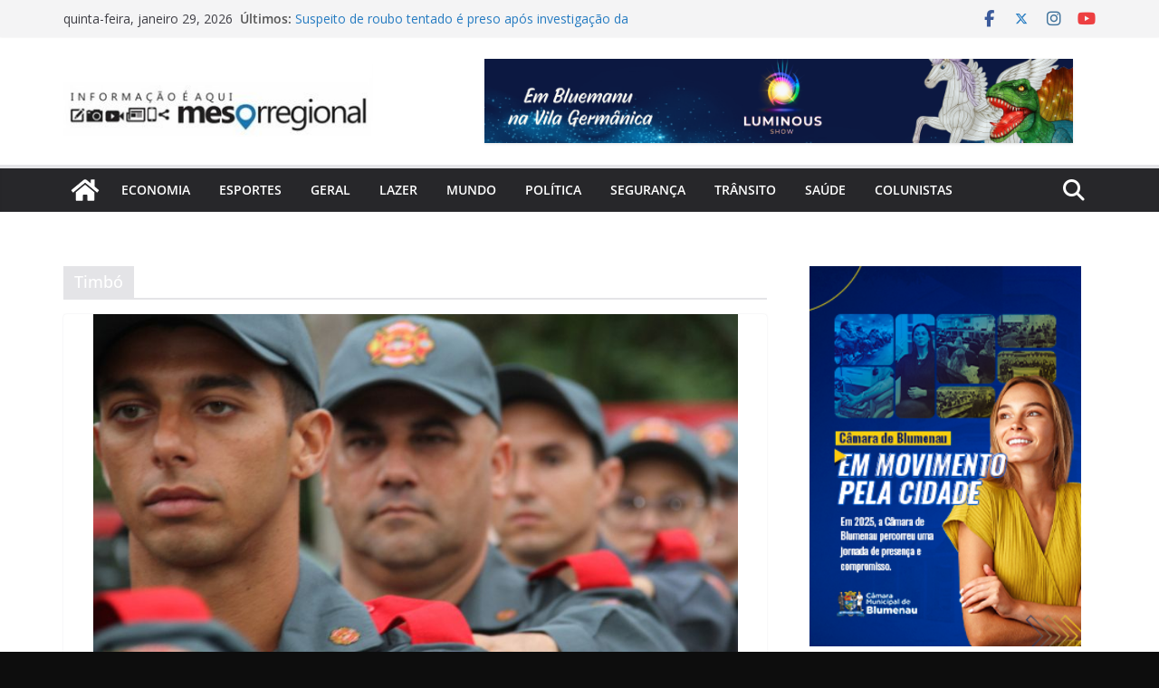

--- FILE ---
content_type: text/html; charset=UTF-8
request_url: https://www.mesorregional.com.br/tag/timbo/
body_size: 32117
content:
		<!doctype html>
		<html lang="pt-BR">
		
<head>

			<meta charset="UTF-8"/>
		<meta name="viewport" content="width=device-width, initial-scale=1">
		<link rel="profile" href="http://gmpg.org/xfn/11"/>
		
	<title>Timbó &#8211; Mesorregional</title>
<style>
#wpadminbar #wp-admin-bar-wccp_free_top_button .ab-icon:before {
	content: "\f160";
	color: #02CA02;
	top: 3px;
}
#wpadminbar #wp-admin-bar-wccp_free_top_button .ab-icon {
	transform: rotate(45deg);
}
</style>
<meta name='robots' content='max-image-preview:large' />
	<style>img:is([sizes="auto" i], [sizes^="auto," i]) { contain-intrinsic-size: 3000px 1500px }</style>
	<link rel='dns-prefetch' href='//www.mesorregional.com.br' />
<link rel='dns-prefetch' href='//maps.google.com' />
<link rel='dns-prefetch' href='//fonts.googleapis.com' />
<link rel='dns-prefetch' href='//cdn.openshareweb.com' />
<link rel='dns-prefetch' href='//cdn.shareaholic.net' />
<link rel='dns-prefetch' href='//www.shareaholic.net' />
<link rel='dns-prefetch' href='//analytics.shareaholic.com' />
<link rel='dns-prefetch' href='//recs.shareaholic.com' />
<link rel='dns-prefetch' href='//partner.shareaholic.com' />
<link rel="alternate" type="application/rss+xml" title="Feed para Mesorregional &raquo;" href="https://www.mesorregional.com.br/feed/" />
<link rel="alternate" type="application/rss+xml" title="Feed de comentários para Mesorregional &raquo;" href="https://www.mesorregional.com.br/comments/feed/" />
<link rel="alternate" type="application/rss+xml" title="Feed de tag para Mesorregional &raquo; Timbó" href="https://www.mesorregional.com.br/tag/timbo/feed/" />
<!-- Shareaholic - https://www.shareaholic.com -->
<link rel='preload' href='//cdn.shareaholic.net/assets/pub/shareaholic.js' as='script'/>
<script data-no-minify='1' data-cfasync='false'>
_SHR_SETTINGS = {"endpoints":{"local_recs_url":"https:\/\/www.mesorregional.com.br\/wp-admin\/admin-ajax.php?action=shareaholic_permalink_related","ajax_url":"https:\/\/www.mesorregional.com.br\/wp-admin\/admin-ajax.php"},"site_id":"64f89ff860eeac9736dfb2b5d24174ca"};
</script>
<script data-no-minify='1' data-cfasync='false' src='//cdn.shareaholic.net/assets/pub/shareaholic.js' data-shr-siteid='64f89ff860eeac9736dfb2b5d24174ca' async ></script>

<!-- Shareaholic Content Tags -->
<meta name='shareaholic:site_name' content='Mesorregional' />
<meta name='shareaholic:language' content='pt-BR' />
<meta name='shareaholic:article_visibility' content='private' />
<meta name='shareaholic:site_id' content='64f89ff860eeac9736dfb2b5d24174ca' />
<meta name='shareaholic:wp_version' content='9.7.13' />

<!-- Shareaholic Content Tags End -->
		<!-- This site uses the Google Analytics by MonsterInsights plugin v9.8.0 - Using Analytics tracking - https://www.monsterinsights.com/ -->
							<script src="//www.googletagmanager.com/gtag/js?id=G-0KG095Z6N2"  data-cfasync="false" data-wpfc-render="false" type="text/javascript" async></script>
			<script data-cfasync="false" data-wpfc-render="false" type="text/javascript">
				var mi_version = '9.8.0';
				var mi_track_user = true;
				var mi_no_track_reason = '';
								var MonsterInsightsDefaultLocations = {"page_location":"https:\/\/www.mesorregional.com.br\/tag\/timbo\/"};
								if ( typeof MonsterInsightsPrivacyGuardFilter === 'function' ) {
					var MonsterInsightsLocations = (typeof MonsterInsightsExcludeQuery === 'object') ? MonsterInsightsPrivacyGuardFilter( MonsterInsightsExcludeQuery ) : MonsterInsightsPrivacyGuardFilter( MonsterInsightsDefaultLocations );
				} else {
					var MonsterInsightsLocations = (typeof MonsterInsightsExcludeQuery === 'object') ? MonsterInsightsExcludeQuery : MonsterInsightsDefaultLocations;
				}

								var disableStrs = [
										'ga-disable-G-0KG095Z6N2',
									];

				/* Function to detect opted out users */
				function __gtagTrackerIsOptedOut() {
					for (var index = 0; index < disableStrs.length; index++) {
						if (document.cookie.indexOf(disableStrs[index] + '=true') > -1) {
							return true;
						}
					}

					return false;
				}

				/* Disable tracking if the opt-out cookie exists. */
				if (__gtagTrackerIsOptedOut()) {
					for (var index = 0; index < disableStrs.length; index++) {
						window[disableStrs[index]] = true;
					}
				}

				/* Opt-out function */
				function __gtagTrackerOptout() {
					for (var index = 0; index < disableStrs.length; index++) {
						document.cookie = disableStrs[index] + '=true; expires=Thu, 31 Dec 2099 23:59:59 UTC; path=/';
						window[disableStrs[index]] = true;
					}
				}

				if ('undefined' === typeof gaOptout) {
					function gaOptout() {
						__gtagTrackerOptout();
					}
				}
								window.dataLayer = window.dataLayer || [];

				window.MonsterInsightsDualTracker = {
					helpers: {},
					trackers: {},
				};
				if (mi_track_user) {
					function __gtagDataLayer() {
						dataLayer.push(arguments);
					}

					function __gtagTracker(type, name, parameters) {
						if (!parameters) {
							parameters = {};
						}

						if (parameters.send_to) {
							__gtagDataLayer.apply(null, arguments);
							return;
						}

						if (type === 'event') {
														parameters.send_to = monsterinsights_frontend.v4_id;
							var hookName = name;
							if (typeof parameters['event_category'] !== 'undefined') {
								hookName = parameters['event_category'] + ':' + name;
							}

							if (typeof MonsterInsightsDualTracker.trackers[hookName] !== 'undefined') {
								MonsterInsightsDualTracker.trackers[hookName](parameters);
							} else {
								__gtagDataLayer('event', name, parameters);
							}
							
						} else {
							__gtagDataLayer.apply(null, arguments);
						}
					}

					__gtagTracker('js', new Date());
					__gtagTracker('set', {
						'developer_id.dZGIzZG': true,
											});
					if ( MonsterInsightsLocations.page_location ) {
						__gtagTracker('set', MonsterInsightsLocations);
					}
										__gtagTracker('config', 'G-0KG095Z6N2', {"forceSSL":"true","link_attribution":"true"} );
										window.gtag = __gtagTracker;										(function () {
						/* https://developers.google.com/analytics/devguides/collection/analyticsjs/ */
						/* ga and __gaTracker compatibility shim. */
						var noopfn = function () {
							return null;
						};
						var newtracker = function () {
							return new Tracker();
						};
						var Tracker = function () {
							return null;
						};
						var p = Tracker.prototype;
						p.get = noopfn;
						p.set = noopfn;
						p.send = function () {
							var args = Array.prototype.slice.call(arguments);
							args.unshift('send');
							__gaTracker.apply(null, args);
						};
						var __gaTracker = function () {
							var len = arguments.length;
							if (len === 0) {
								return;
							}
							var f = arguments[len - 1];
							if (typeof f !== 'object' || f === null || typeof f.hitCallback !== 'function') {
								if ('send' === arguments[0]) {
									var hitConverted, hitObject = false, action;
									if ('event' === arguments[1]) {
										if ('undefined' !== typeof arguments[3]) {
											hitObject = {
												'eventAction': arguments[3],
												'eventCategory': arguments[2],
												'eventLabel': arguments[4],
												'value': arguments[5] ? arguments[5] : 1,
											}
										}
									}
									if ('pageview' === arguments[1]) {
										if ('undefined' !== typeof arguments[2]) {
											hitObject = {
												'eventAction': 'page_view',
												'page_path': arguments[2],
											}
										}
									}
									if (typeof arguments[2] === 'object') {
										hitObject = arguments[2];
									}
									if (typeof arguments[5] === 'object') {
										Object.assign(hitObject, arguments[5]);
									}
									if ('undefined' !== typeof arguments[1].hitType) {
										hitObject = arguments[1];
										if ('pageview' === hitObject.hitType) {
											hitObject.eventAction = 'page_view';
										}
									}
									if (hitObject) {
										action = 'timing' === arguments[1].hitType ? 'timing_complete' : hitObject.eventAction;
										hitConverted = mapArgs(hitObject);
										__gtagTracker('event', action, hitConverted);
									}
								}
								return;
							}

							function mapArgs(args) {
								var arg, hit = {};
								var gaMap = {
									'eventCategory': 'event_category',
									'eventAction': 'event_action',
									'eventLabel': 'event_label',
									'eventValue': 'event_value',
									'nonInteraction': 'non_interaction',
									'timingCategory': 'event_category',
									'timingVar': 'name',
									'timingValue': 'value',
									'timingLabel': 'event_label',
									'page': 'page_path',
									'location': 'page_location',
									'title': 'page_title',
									'referrer' : 'page_referrer',
								};
								for (arg in args) {
																		if (!(!args.hasOwnProperty(arg) || !gaMap.hasOwnProperty(arg))) {
										hit[gaMap[arg]] = args[arg];
									} else {
										hit[arg] = args[arg];
									}
								}
								return hit;
							}

							try {
								f.hitCallback();
							} catch (ex) {
							}
						};
						__gaTracker.create = newtracker;
						__gaTracker.getByName = newtracker;
						__gaTracker.getAll = function () {
							return [];
						};
						__gaTracker.remove = noopfn;
						__gaTracker.loaded = true;
						window['__gaTracker'] = __gaTracker;
					})();
									} else {
										console.log("");
					(function () {
						function __gtagTracker() {
							return null;
						}

						window['__gtagTracker'] = __gtagTracker;
						window['gtag'] = __gtagTracker;
					})();
									}
			</script>
			
							<!-- / Google Analytics by MonsterInsights -->
		<script type="text/javascript">
/* <![CDATA[ */
window._wpemojiSettings = {"baseUrl":"https:\/\/s.w.org\/images\/core\/emoji\/16.0.1\/72x72\/","ext":".png","svgUrl":"https:\/\/s.w.org\/images\/core\/emoji\/16.0.1\/svg\/","svgExt":".svg","source":{"concatemoji":"https:\/\/www.mesorregional.com.br\/wp-includes\/js\/wp-emoji-release.min.js?ver=6.8.2"}};
/*! This file is auto-generated */
!function(s,n){var o,i,e;function c(e){try{var t={supportTests:e,timestamp:(new Date).valueOf()};sessionStorage.setItem(o,JSON.stringify(t))}catch(e){}}function p(e,t,n){e.clearRect(0,0,e.canvas.width,e.canvas.height),e.fillText(t,0,0);var t=new Uint32Array(e.getImageData(0,0,e.canvas.width,e.canvas.height).data),a=(e.clearRect(0,0,e.canvas.width,e.canvas.height),e.fillText(n,0,0),new Uint32Array(e.getImageData(0,0,e.canvas.width,e.canvas.height).data));return t.every(function(e,t){return e===a[t]})}function u(e,t){e.clearRect(0,0,e.canvas.width,e.canvas.height),e.fillText(t,0,0);for(var n=e.getImageData(16,16,1,1),a=0;a<n.data.length;a++)if(0!==n.data[a])return!1;return!0}function f(e,t,n,a){switch(t){case"flag":return n(e,"\ud83c\udff3\ufe0f\u200d\u26a7\ufe0f","\ud83c\udff3\ufe0f\u200b\u26a7\ufe0f")?!1:!n(e,"\ud83c\udde8\ud83c\uddf6","\ud83c\udde8\u200b\ud83c\uddf6")&&!n(e,"\ud83c\udff4\udb40\udc67\udb40\udc62\udb40\udc65\udb40\udc6e\udb40\udc67\udb40\udc7f","\ud83c\udff4\u200b\udb40\udc67\u200b\udb40\udc62\u200b\udb40\udc65\u200b\udb40\udc6e\u200b\udb40\udc67\u200b\udb40\udc7f");case"emoji":return!a(e,"\ud83e\udedf")}return!1}function g(e,t,n,a){var r="undefined"!=typeof WorkerGlobalScope&&self instanceof WorkerGlobalScope?new OffscreenCanvas(300,150):s.createElement("canvas"),o=r.getContext("2d",{willReadFrequently:!0}),i=(o.textBaseline="top",o.font="600 32px Arial",{});return e.forEach(function(e){i[e]=t(o,e,n,a)}),i}function t(e){var t=s.createElement("script");t.src=e,t.defer=!0,s.head.appendChild(t)}"undefined"!=typeof Promise&&(o="wpEmojiSettingsSupports",i=["flag","emoji"],n.supports={everything:!0,everythingExceptFlag:!0},e=new Promise(function(e){s.addEventListener("DOMContentLoaded",e,{once:!0})}),new Promise(function(t){var n=function(){try{var e=JSON.parse(sessionStorage.getItem(o));if("object"==typeof e&&"number"==typeof e.timestamp&&(new Date).valueOf()<e.timestamp+604800&&"object"==typeof e.supportTests)return e.supportTests}catch(e){}return null}();if(!n){if("undefined"!=typeof Worker&&"undefined"!=typeof OffscreenCanvas&&"undefined"!=typeof URL&&URL.createObjectURL&&"undefined"!=typeof Blob)try{var e="postMessage("+g.toString()+"("+[JSON.stringify(i),f.toString(),p.toString(),u.toString()].join(",")+"));",a=new Blob([e],{type:"text/javascript"}),r=new Worker(URL.createObjectURL(a),{name:"wpTestEmojiSupports"});return void(r.onmessage=function(e){c(n=e.data),r.terminate(),t(n)})}catch(e){}c(n=g(i,f,p,u))}t(n)}).then(function(e){for(var t in e)n.supports[t]=e[t],n.supports.everything=n.supports.everything&&n.supports[t],"flag"!==t&&(n.supports.everythingExceptFlag=n.supports.everythingExceptFlag&&n.supports[t]);n.supports.everythingExceptFlag=n.supports.everythingExceptFlag&&!n.supports.flag,n.DOMReady=!1,n.readyCallback=function(){n.DOMReady=!0}}).then(function(){return e}).then(function(){var e;n.supports.everything||(n.readyCallback(),(e=n.source||{}).concatemoji?t(e.concatemoji):e.wpemoji&&e.twemoji&&(t(e.twemoji),t(e.wpemoji)))}))}((window,document),window._wpemojiSettings);
/* ]]> */
</script>
<style id='wp-emoji-styles-inline-css' type='text/css'>

	img.wp-smiley, img.emoji {
		display: inline !important;
		border: none !important;
		box-shadow: none !important;
		height: 1em !important;
		width: 1em !important;
		margin: 0 0.07em !important;
		vertical-align: -0.1em !important;
		background: none !important;
		padding: 0 !important;
	}
</style>
<link rel='stylesheet' id='wp-block-library-css' href='https://www.mesorregional.com.br/wp-includes/css/dist/block-library/style.min.css?ver=6.8.2' type='text/css' media='all' />
<style id='wp-block-library-theme-inline-css' type='text/css'>
.wp-block-audio :where(figcaption){color:#555;font-size:13px;text-align:center}.is-dark-theme .wp-block-audio :where(figcaption){color:#ffffffa6}.wp-block-audio{margin:0 0 1em}.wp-block-code{border:1px solid #ccc;border-radius:4px;font-family:Menlo,Consolas,monaco,monospace;padding:.8em 1em}.wp-block-embed :where(figcaption){color:#555;font-size:13px;text-align:center}.is-dark-theme .wp-block-embed :where(figcaption){color:#ffffffa6}.wp-block-embed{margin:0 0 1em}.blocks-gallery-caption{color:#555;font-size:13px;text-align:center}.is-dark-theme .blocks-gallery-caption{color:#ffffffa6}:root :where(.wp-block-image figcaption){color:#555;font-size:13px;text-align:center}.is-dark-theme :root :where(.wp-block-image figcaption){color:#ffffffa6}.wp-block-image{margin:0 0 1em}.wp-block-pullquote{border-bottom:4px solid;border-top:4px solid;color:currentColor;margin-bottom:1.75em}.wp-block-pullquote cite,.wp-block-pullquote footer,.wp-block-pullquote__citation{color:currentColor;font-size:.8125em;font-style:normal;text-transform:uppercase}.wp-block-quote{border-left:.25em solid;margin:0 0 1.75em;padding-left:1em}.wp-block-quote cite,.wp-block-quote footer{color:currentColor;font-size:.8125em;font-style:normal;position:relative}.wp-block-quote:where(.has-text-align-right){border-left:none;border-right:.25em solid;padding-left:0;padding-right:1em}.wp-block-quote:where(.has-text-align-center){border:none;padding-left:0}.wp-block-quote.is-large,.wp-block-quote.is-style-large,.wp-block-quote:where(.is-style-plain){border:none}.wp-block-search .wp-block-search__label{font-weight:700}.wp-block-search__button{border:1px solid #ccc;padding:.375em .625em}:where(.wp-block-group.has-background){padding:1.25em 2.375em}.wp-block-separator.has-css-opacity{opacity:.4}.wp-block-separator{border:none;border-bottom:2px solid;margin-left:auto;margin-right:auto}.wp-block-separator.has-alpha-channel-opacity{opacity:1}.wp-block-separator:not(.is-style-wide):not(.is-style-dots){width:100px}.wp-block-separator.has-background:not(.is-style-dots){border-bottom:none;height:1px}.wp-block-separator.has-background:not(.is-style-wide):not(.is-style-dots){height:2px}.wp-block-table{margin:0 0 1em}.wp-block-table td,.wp-block-table th{word-break:normal}.wp-block-table :where(figcaption){color:#555;font-size:13px;text-align:center}.is-dark-theme .wp-block-table :where(figcaption){color:#ffffffa6}.wp-block-video :where(figcaption){color:#555;font-size:13px;text-align:center}.is-dark-theme .wp-block-video :where(figcaption){color:#ffffffa6}.wp-block-video{margin:0 0 1em}:root :where(.wp-block-template-part.has-background){margin-bottom:0;margin-top:0;padding:1.25em 2.375em}
</style>
<style id='global-styles-inline-css' type='text/css'>
:root{--wp--preset--aspect-ratio--square: 1;--wp--preset--aspect-ratio--4-3: 4/3;--wp--preset--aspect-ratio--3-4: 3/4;--wp--preset--aspect-ratio--3-2: 3/2;--wp--preset--aspect-ratio--2-3: 2/3;--wp--preset--aspect-ratio--16-9: 16/9;--wp--preset--aspect-ratio--9-16: 9/16;--wp--preset--color--black: #000000;--wp--preset--color--cyan-bluish-gray: #abb8c3;--wp--preset--color--white: #ffffff;--wp--preset--color--pale-pink: #f78da7;--wp--preset--color--vivid-red: #cf2e2e;--wp--preset--color--luminous-vivid-orange: #ff6900;--wp--preset--color--luminous-vivid-amber: #fcb900;--wp--preset--color--light-green-cyan: #7bdcb5;--wp--preset--color--vivid-green-cyan: #00d084;--wp--preset--color--pale-cyan-blue: #8ed1fc;--wp--preset--color--vivid-cyan-blue: #0693e3;--wp--preset--color--vivid-purple: #9b51e0;--wp--preset--color--cm-color-1: #257BC1;--wp--preset--color--cm-color-2: #2270B0;--wp--preset--color--cm-color-3: #0D0D0D;--wp--preset--color--cm-color-4: #1C1C1C;--wp--preset--color--cm-color-5: #27272A;--wp--preset--color--cm-color-6: #FFFFFF;--wp--preset--color--cm-color-7: #E3E2E2;--wp--preset--color--cm-color-8: #FFFFFF;--wp--preset--color--cm-color-9: #AEAEAD;--wp--preset--gradient--vivid-cyan-blue-to-vivid-purple: linear-gradient(135deg,rgba(6,147,227,1) 0%,rgb(155,81,224) 100%);--wp--preset--gradient--light-green-cyan-to-vivid-green-cyan: linear-gradient(135deg,rgb(122,220,180) 0%,rgb(0,208,130) 100%);--wp--preset--gradient--luminous-vivid-amber-to-luminous-vivid-orange: linear-gradient(135deg,rgba(252,185,0,1) 0%,rgba(255,105,0,1) 100%);--wp--preset--gradient--luminous-vivid-orange-to-vivid-red: linear-gradient(135deg,rgba(255,105,0,1) 0%,rgb(207,46,46) 100%);--wp--preset--gradient--very-light-gray-to-cyan-bluish-gray: linear-gradient(135deg,rgb(238,238,238) 0%,rgb(169,184,195) 100%);--wp--preset--gradient--cool-to-warm-spectrum: linear-gradient(135deg,rgb(74,234,220) 0%,rgb(151,120,209) 20%,rgb(207,42,186) 40%,rgb(238,44,130) 60%,rgb(251,105,98) 80%,rgb(254,248,76) 100%);--wp--preset--gradient--blush-light-purple: linear-gradient(135deg,rgb(255,206,236) 0%,rgb(152,150,240) 100%);--wp--preset--gradient--blush-bordeaux: linear-gradient(135deg,rgb(254,205,165) 0%,rgb(254,45,45) 50%,rgb(107,0,62) 100%);--wp--preset--gradient--luminous-dusk: linear-gradient(135deg,rgb(255,203,112) 0%,rgb(199,81,192) 50%,rgb(65,88,208) 100%);--wp--preset--gradient--pale-ocean: linear-gradient(135deg,rgb(255,245,203) 0%,rgb(182,227,212) 50%,rgb(51,167,181) 100%);--wp--preset--gradient--electric-grass: linear-gradient(135deg,rgb(202,248,128) 0%,rgb(113,206,126) 100%);--wp--preset--gradient--midnight: linear-gradient(135deg,rgb(2,3,129) 0%,rgb(40,116,252) 100%);--wp--preset--font-size--small: 13px;--wp--preset--font-size--medium: 16px;--wp--preset--font-size--large: 20px;--wp--preset--font-size--x-large: 24px;--wp--preset--font-size--xx-large: 30px;--wp--preset--font-size--huge: 36px;--wp--preset--font-family--dm-sans: DM Sans, sans-serif;--wp--preset--font-family--public-sans: Public Sans, sans-serif;--wp--preset--font-family--roboto: Roboto, sans-serif;--wp--preset--font-family--segoe-ui: Segoe UI, Arial, sans-serif;--wp--preset--font-family--ibm-plex-serif: IBM Plex Serif, sans-serif;--wp--preset--font-family--inter: Inter, sans-serif;--wp--preset--spacing--20: 0.44rem;--wp--preset--spacing--30: 0.67rem;--wp--preset--spacing--40: 1rem;--wp--preset--spacing--50: 1.5rem;--wp--preset--spacing--60: 2.25rem;--wp--preset--spacing--70: 3.38rem;--wp--preset--spacing--80: 5.06rem;--wp--preset--shadow--natural: 6px 6px 9px rgba(0, 0, 0, 0.2);--wp--preset--shadow--deep: 12px 12px 50px rgba(0, 0, 0, 0.4);--wp--preset--shadow--sharp: 6px 6px 0px rgba(0, 0, 0, 0.2);--wp--preset--shadow--outlined: 6px 6px 0px -3px rgba(255, 255, 255, 1), 6px 6px rgba(0, 0, 0, 1);--wp--preset--shadow--crisp: 6px 6px 0px rgba(0, 0, 0, 1);}:root { --wp--style--global--content-size: 760px;--wp--style--global--wide-size: 1160px; }:where(body) { margin: 0; }.wp-site-blocks > .alignleft { float: left; margin-right: 2em; }.wp-site-blocks > .alignright { float: right; margin-left: 2em; }.wp-site-blocks > .aligncenter { justify-content: center; margin-left: auto; margin-right: auto; }:where(.wp-site-blocks) > * { margin-block-start: 24px; margin-block-end: 0; }:where(.wp-site-blocks) > :first-child { margin-block-start: 0; }:where(.wp-site-blocks) > :last-child { margin-block-end: 0; }:root { --wp--style--block-gap: 24px; }:root :where(.is-layout-flow) > :first-child{margin-block-start: 0;}:root :where(.is-layout-flow) > :last-child{margin-block-end: 0;}:root :where(.is-layout-flow) > *{margin-block-start: 24px;margin-block-end: 0;}:root :where(.is-layout-constrained) > :first-child{margin-block-start: 0;}:root :where(.is-layout-constrained) > :last-child{margin-block-end: 0;}:root :where(.is-layout-constrained) > *{margin-block-start: 24px;margin-block-end: 0;}:root :where(.is-layout-flex){gap: 24px;}:root :where(.is-layout-grid){gap: 24px;}.is-layout-flow > .alignleft{float: left;margin-inline-start: 0;margin-inline-end: 2em;}.is-layout-flow > .alignright{float: right;margin-inline-start: 2em;margin-inline-end: 0;}.is-layout-flow > .aligncenter{margin-left: auto !important;margin-right: auto !important;}.is-layout-constrained > .alignleft{float: left;margin-inline-start: 0;margin-inline-end: 2em;}.is-layout-constrained > .alignright{float: right;margin-inline-start: 2em;margin-inline-end: 0;}.is-layout-constrained > .aligncenter{margin-left: auto !important;margin-right: auto !important;}.is-layout-constrained > :where(:not(.alignleft):not(.alignright):not(.alignfull)){max-width: var(--wp--style--global--content-size);margin-left: auto !important;margin-right: auto !important;}.is-layout-constrained > .alignwide{max-width: var(--wp--style--global--wide-size);}body .is-layout-flex{display: flex;}.is-layout-flex{flex-wrap: wrap;align-items: center;}.is-layout-flex > :is(*, div){margin: 0;}body .is-layout-grid{display: grid;}.is-layout-grid > :is(*, div){margin: 0;}body{padding-top: 0px;padding-right: 0px;padding-bottom: 0px;padding-left: 0px;}a:where(:not(.wp-element-button)){text-decoration: underline;}:root :where(.wp-element-button, .wp-block-button__link){background-color: #32373c;border-width: 0;color: #fff;font-family: inherit;font-size: inherit;line-height: inherit;padding: calc(0.667em + 2px) calc(1.333em + 2px);text-decoration: none;}.has-black-color{color: var(--wp--preset--color--black) !important;}.has-cyan-bluish-gray-color{color: var(--wp--preset--color--cyan-bluish-gray) !important;}.has-white-color{color: var(--wp--preset--color--white) !important;}.has-pale-pink-color{color: var(--wp--preset--color--pale-pink) !important;}.has-vivid-red-color{color: var(--wp--preset--color--vivid-red) !important;}.has-luminous-vivid-orange-color{color: var(--wp--preset--color--luminous-vivid-orange) !important;}.has-luminous-vivid-amber-color{color: var(--wp--preset--color--luminous-vivid-amber) !important;}.has-light-green-cyan-color{color: var(--wp--preset--color--light-green-cyan) !important;}.has-vivid-green-cyan-color{color: var(--wp--preset--color--vivid-green-cyan) !important;}.has-pale-cyan-blue-color{color: var(--wp--preset--color--pale-cyan-blue) !important;}.has-vivid-cyan-blue-color{color: var(--wp--preset--color--vivid-cyan-blue) !important;}.has-vivid-purple-color{color: var(--wp--preset--color--vivid-purple) !important;}.has-cm-color-1-color{color: var(--wp--preset--color--cm-color-1) !important;}.has-cm-color-2-color{color: var(--wp--preset--color--cm-color-2) !important;}.has-cm-color-3-color{color: var(--wp--preset--color--cm-color-3) !important;}.has-cm-color-4-color{color: var(--wp--preset--color--cm-color-4) !important;}.has-cm-color-5-color{color: var(--wp--preset--color--cm-color-5) !important;}.has-cm-color-6-color{color: var(--wp--preset--color--cm-color-6) !important;}.has-cm-color-7-color{color: var(--wp--preset--color--cm-color-7) !important;}.has-cm-color-8-color{color: var(--wp--preset--color--cm-color-8) !important;}.has-cm-color-9-color{color: var(--wp--preset--color--cm-color-9) !important;}.has-black-background-color{background-color: var(--wp--preset--color--black) !important;}.has-cyan-bluish-gray-background-color{background-color: var(--wp--preset--color--cyan-bluish-gray) !important;}.has-white-background-color{background-color: var(--wp--preset--color--white) !important;}.has-pale-pink-background-color{background-color: var(--wp--preset--color--pale-pink) !important;}.has-vivid-red-background-color{background-color: var(--wp--preset--color--vivid-red) !important;}.has-luminous-vivid-orange-background-color{background-color: var(--wp--preset--color--luminous-vivid-orange) !important;}.has-luminous-vivid-amber-background-color{background-color: var(--wp--preset--color--luminous-vivid-amber) !important;}.has-light-green-cyan-background-color{background-color: var(--wp--preset--color--light-green-cyan) !important;}.has-vivid-green-cyan-background-color{background-color: var(--wp--preset--color--vivid-green-cyan) !important;}.has-pale-cyan-blue-background-color{background-color: var(--wp--preset--color--pale-cyan-blue) !important;}.has-vivid-cyan-blue-background-color{background-color: var(--wp--preset--color--vivid-cyan-blue) !important;}.has-vivid-purple-background-color{background-color: var(--wp--preset--color--vivid-purple) !important;}.has-cm-color-1-background-color{background-color: var(--wp--preset--color--cm-color-1) !important;}.has-cm-color-2-background-color{background-color: var(--wp--preset--color--cm-color-2) !important;}.has-cm-color-3-background-color{background-color: var(--wp--preset--color--cm-color-3) !important;}.has-cm-color-4-background-color{background-color: var(--wp--preset--color--cm-color-4) !important;}.has-cm-color-5-background-color{background-color: var(--wp--preset--color--cm-color-5) !important;}.has-cm-color-6-background-color{background-color: var(--wp--preset--color--cm-color-6) !important;}.has-cm-color-7-background-color{background-color: var(--wp--preset--color--cm-color-7) !important;}.has-cm-color-8-background-color{background-color: var(--wp--preset--color--cm-color-8) !important;}.has-cm-color-9-background-color{background-color: var(--wp--preset--color--cm-color-9) !important;}.has-black-border-color{border-color: var(--wp--preset--color--black) !important;}.has-cyan-bluish-gray-border-color{border-color: var(--wp--preset--color--cyan-bluish-gray) !important;}.has-white-border-color{border-color: var(--wp--preset--color--white) !important;}.has-pale-pink-border-color{border-color: var(--wp--preset--color--pale-pink) !important;}.has-vivid-red-border-color{border-color: var(--wp--preset--color--vivid-red) !important;}.has-luminous-vivid-orange-border-color{border-color: var(--wp--preset--color--luminous-vivid-orange) !important;}.has-luminous-vivid-amber-border-color{border-color: var(--wp--preset--color--luminous-vivid-amber) !important;}.has-light-green-cyan-border-color{border-color: var(--wp--preset--color--light-green-cyan) !important;}.has-vivid-green-cyan-border-color{border-color: var(--wp--preset--color--vivid-green-cyan) !important;}.has-pale-cyan-blue-border-color{border-color: var(--wp--preset--color--pale-cyan-blue) !important;}.has-vivid-cyan-blue-border-color{border-color: var(--wp--preset--color--vivid-cyan-blue) !important;}.has-vivid-purple-border-color{border-color: var(--wp--preset--color--vivid-purple) !important;}.has-cm-color-1-border-color{border-color: var(--wp--preset--color--cm-color-1) !important;}.has-cm-color-2-border-color{border-color: var(--wp--preset--color--cm-color-2) !important;}.has-cm-color-3-border-color{border-color: var(--wp--preset--color--cm-color-3) !important;}.has-cm-color-4-border-color{border-color: var(--wp--preset--color--cm-color-4) !important;}.has-cm-color-5-border-color{border-color: var(--wp--preset--color--cm-color-5) !important;}.has-cm-color-6-border-color{border-color: var(--wp--preset--color--cm-color-6) !important;}.has-cm-color-7-border-color{border-color: var(--wp--preset--color--cm-color-7) !important;}.has-cm-color-8-border-color{border-color: var(--wp--preset--color--cm-color-8) !important;}.has-cm-color-9-border-color{border-color: var(--wp--preset--color--cm-color-9) !important;}.has-vivid-cyan-blue-to-vivid-purple-gradient-background{background: var(--wp--preset--gradient--vivid-cyan-blue-to-vivid-purple) !important;}.has-light-green-cyan-to-vivid-green-cyan-gradient-background{background: var(--wp--preset--gradient--light-green-cyan-to-vivid-green-cyan) !important;}.has-luminous-vivid-amber-to-luminous-vivid-orange-gradient-background{background: var(--wp--preset--gradient--luminous-vivid-amber-to-luminous-vivid-orange) !important;}.has-luminous-vivid-orange-to-vivid-red-gradient-background{background: var(--wp--preset--gradient--luminous-vivid-orange-to-vivid-red) !important;}.has-very-light-gray-to-cyan-bluish-gray-gradient-background{background: var(--wp--preset--gradient--very-light-gray-to-cyan-bluish-gray) !important;}.has-cool-to-warm-spectrum-gradient-background{background: var(--wp--preset--gradient--cool-to-warm-spectrum) !important;}.has-blush-light-purple-gradient-background{background: var(--wp--preset--gradient--blush-light-purple) !important;}.has-blush-bordeaux-gradient-background{background: var(--wp--preset--gradient--blush-bordeaux) !important;}.has-luminous-dusk-gradient-background{background: var(--wp--preset--gradient--luminous-dusk) !important;}.has-pale-ocean-gradient-background{background: var(--wp--preset--gradient--pale-ocean) !important;}.has-electric-grass-gradient-background{background: var(--wp--preset--gradient--electric-grass) !important;}.has-midnight-gradient-background{background: var(--wp--preset--gradient--midnight) !important;}.has-small-font-size{font-size: var(--wp--preset--font-size--small) !important;}.has-medium-font-size{font-size: var(--wp--preset--font-size--medium) !important;}.has-large-font-size{font-size: var(--wp--preset--font-size--large) !important;}.has-x-large-font-size{font-size: var(--wp--preset--font-size--x-large) !important;}.has-xx-large-font-size{font-size: var(--wp--preset--font-size--xx-large) !important;}.has-huge-font-size{font-size: var(--wp--preset--font-size--huge) !important;}.has-dm-sans-font-family{font-family: var(--wp--preset--font-family--dm-sans) !important;}.has-public-sans-font-family{font-family: var(--wp--preset--font-family--public-sans) !important;}.has-roboto-font-family{font-family: var(--wp--preset--font-family--roboto) !important;}.has-segoe-ui-font-family{font-family: var(--wp--preset--font-family--segoe-ui) !important;}.has-ibm-plex-serif-font-family{font-family: var(--wp--preset--font-family--ibm-plex-serif) !important;}.has-inter-font-family{font-family: var(--wp--preset--font-family--inter) !important;}
:root :where(.wp-block-pullquote){font-size: 1.5em;line-height: 1.6;}
</style>
<link rel='stylesheet' id='dashicons-css' href='https://www.mesorregional.com.br/wp-includes/css/dashicons.min.css?ver=6.8.2' type='text/css' media='all' />
<link rel='stylesheet' id='everest-forms-general-css' href='https://www.mesorregional.com.br/wp-content/plugins/everest-forms/assets/css/everest-forms.css?ver=3.4.1' type='text/css' media='all' />
<link rel='stylesheet' id='jquery-intl-tel-input-css' href='https://www.mesorregional.com.br/wp-content/plugins/everest-forms/assets/css/intlTelInput.css?ver=3.4.1' type='text/css' media='all' />
<link rel='stylesheet' id='wp-gmap-embed-front-css-css' href='https://www.mesorregional.com.br/wp-content/plugins/gmap-embed/public/assets/css/front_custom_style.css?ver=1745498309' type='text/css' media='all' />
<link rel='stylesheet' id='colormag_style-css' href='https://www.mesorregional.com.br/wp-content/themes/colormag/style.css?ver=1769734621' type='text/css' media='all' />
<style id='colormag_style-inline-css' type='text/css'>
.colormag-button,
			blockquote, button,
			input[type=reset],
			input[type=button],
			input[type=submit],
			.cm-home-icon.front_page_on,
			.cm-post-categories a,
			.cm-primary-nav ul li ul li:hover,
			.cm-primary-nav ul li.current-menu-item,
			.cm-primary-nav ul li.current_page_ancestor,
			.cm-primary-nav ul li.current-menu-ancestor,
			.cm-primary-nav ul li.current_page_item,
			.cm-primary-nav ul li:hover,
			.cm-primary-nav ul li.focus,
			.cm-mobile-nav li a:hover,
			.colormag-header-clean #cm-primary-nav .cm-menu-toggle:hover,
			.cm-header .cm-mobile-nav li:hover,
			.cm-header .cm-mobile-nav li.current-page-ancestor,
			.cm-header .cm-mobile-nav li.current-menu-ancestor,
			.cm-header .cm-mobile-nav li.current-page-item,
			.cm-header .cm-mobile-nav li.current-menu-item,
			.cm-primary-nav ul li.focus > a,
			.cm-layout-2 .cm-primary-nav ul ul.sub-menu li.focus > a,
			.cm-mobile-nav .current-menu-item>a, .cm-mobile-nav .current_page_item>a,
			.colormag-header-clean .cm-mobile-nav li:hover > a,
			.colormag-header-clean .cm-mobile-nav li.current-page-ancestor > a,
			.colormag-header-clean .cm-mobile-nav li.current-menu-ancestor > a,
			.colormag-header-clean .cm-mobile-nav li.current-page-item > a,
			.colormag-header-clean .cm-mobile-nav li.current-menu-item > a,
			.fa.search-top:hover,
			.widget_call_to_action .btn--primary,
			.colormag-footer--classic .cm-footer-cols .cm-row .cm-widget-title span::before,
			.colormag-footer--classic-bordered .cm-footer-cols .cm-row .cm-widget-title span::before,
			.cm-featured-posts .cm-widget-title span,
			.cm-featured-category-slider-widget .cm-slide-content .cm-entry-header-meta .cm-post-categories a,
			.cm-highlighted-posts .cm-post-content .cm-entry-header-meta .cm-post-categories a,
			.cm-category-slide-next, .cm-category-slide-prev, .slide-next,
			.slide-prev, .cm-tabbed-widget ul li, .cm-posts .wp-pagenavi .current,
			.cm-posts .wp-pagenavi a:hover, .cm-secondary .cm-widget-title span,
			.cm-posts .post .cm-post-content .cm-entry-header-meta .cm-post-categories a,
			.cm-page-header .cm-page-title span, .entry-meta .post-format i,
			.format-link .cm-entry-summary a, .cm-entry-button, .infinite-scroll .tg-infinite-scroll,
			.no-more-post-text, .pagination span,
			.comments-area .comment-author-link span,
			.cm-footer-cols .cm-row .cm-widget-title span,
			.advertisement_above_footer .cm-widget-title span,
			.error, .cm-primary .cm-widget-title span,
			.related-posts-wrapper.style-three .cm-post-content .cm-entry-title a:hover:before,
			.cm-slider-area .cm-widget-title span,
			.cm-beside-slider-widget .cm-widget-title span,
			.top-full-width-sidebar .cm-widget-title span,
			.wp-block-quote, .wp-block-quote.is-style-large,
			.wp-block-quote.has-text-align-right,
			.cm-error-404 .cm-btn, .widget .wp-block-heading, .wp-block-search button,
			.widget a::before, .cm-post-date a::before,
			.byline a::before,
			.colormag-footer--classic-bordered .cm-widget-title::before,
			.wp-block-button__link,
			#cm-tertiary .cm-widget-title span,
			.link-pagination .post-page-numbers.current,
			.wp-block-query-pagination-numbers .page-numbers.current,
			.wp-element-button,
			.wp-block-button .wp-block-button__link,
			.wp-element-button,
			.cm-layout-2 .cm-primary-nav ul ul.sub-menu li:hover,
			.cm-layout-2 .cm-primary-nav ul ul.sub-menu li.current-menu-ancestor,
			.cm-layout-2 .cm-primary-nav ul ul.sub-menu li.current-menu-item,
			.cm-layout-2 .cm-primary-nav ul ul.sub-menu li.focus,
			.search-wrap button,
			.page-numbers .current,
			.cm-footer-builder .cm-widget-title span,
			.wp-block-search .wp-element-button:hover{background-color:#E4E4E7;}a,
			.cm-layout-2 #cm-primary-nav .fa.search-top:hover,
			.cm-layout-2 #cm-primary-nav.cm-mobile-nav .cm-random-post a:hover .fa-random,
			.cm-layout-2 #cm-primary-nav.cm-primary-nav .cm-random-post a:hover .fa-random,
			.cm-layout-2 .breaking-news .newsticker a:hover,
			.cm-layout-2 .cm-primary-nav ul li.current-menu-item > a,
			.cm-layout-2 .cm-primary-nav ul li.current_page_item > a,
			.cm-layout-2 .cm-primary-nav ul li:hover > a,
			.cm-layout-2 .cm-primary-nav ul li.focus > a
			.dark-skin .cm-layout-2-style-1 #cm-primary-nav.cm-primary-nav .cm-home-icon:hover .fa,
			.byline a:hover, .comments a:hover, .cm-edit-link a:hover, .cm-post-date a:hover,
			.social-links:not(.cm-header-actions .social-links) i.fa:hover, .cm-tag-links a:hover,
			.colormag-header-clean .social-links li:hover i.fa, .cm-layout-2-style-1 .social-links li:hover i.fa,
			.colormag-header-clean .breaking-news .newsticker a:hover, .widget_featured_posts .article-content .cm-entry-title a:hover,
			.widget_featured_slider .slide-content .cm-below-entry-meta .byline a:hover,
			.widget_featured_slider .slide-content .cm-below-entry-meta .comments a:hover,
			.widget_featured_slider .slide-content .cm-below-entry-meta .cm-post-date a:hover,
			.widget_featured_slider .slide-content .cm-entry-title a:hover,
			.widget_block_picture_news.widget_featured_posts .article-content .cm-entry-title a:hover,
			.widget_highlighted_posts .article-content .cm-below-entry-meta .byline a:hover,
			.widget_highlighted_posts .article-content .cm-below-entry-meta .comments a:hover,
			.widget_highlighted_posts .article-content .cm-below-entry-meta .cm-post-date a:hover,
			.widget_highlighted_posts .article-content .cm-entry-title a:hover, i.fa-arrow-up, i.fa-arrow-down,
			.cm-site-title a, #content .post .article-content .cm-entry-title a:hover, .entry-meta .byline i,
			.entry-meta .cat-links i, .entry-meta a, .post .cm-entry-title a:hover, .search .cm-entry-title a:hover,
			.entry-meta .comments-link a:hover, .entry-meta .cm-edit-link a:hover, .entry-meta .cm-post-date a:hover,
			.entry-meta .cm-tag-links a:hover, .single #content .tags a:hover, .count, .next a:hover, .previous a:hover,
			.related-posts-main-title .fa, .single-related-posts .article-content .cm-entry-title a:hover,
			.pagination a span:hover,
			#content .comments-area a.comment-cm-edit-link:hover, #content .comments-area a.comment-permalink:hover,
			#content .comments-area article header cite a:hover, .comments-area .comment-author-link a:hover,
			.comment .comment-reply-link:hover,
			.nav-next a, .nav-previous a,
			#cm-footer .cm-footer-menu ul li a:hover,
			.cm-footer-cols .cm-row a:hover, a#scroll-up i, .related-posts-wrapper-flyout .cm-entry-title a:hover,
			.human-diff-time .human-diff-time-display:hover,
			.cm-layout-2-style-1 #cm-primary-nav .fa:hover,
			.cm-footer-bar a,
			.cm-post-date a:hover,
			.cm-author a:hover,
			.cm-comments-link a:hover,
			.cm-tag-links a:hover,
			.cm-edit-link a:hover,
			.cm-footer-bar .copyright a,
			.cm-featured-posts .cm-entry-title a:hover,
			.cm-posts .post .cm-post-content .cm-entry-title a:hover,
			.cm-posts .post .single-title-above .cm-entry-title a:hover,
			.cm-layout-2 .cm-primary-nav ul li:hover > a,
			.cm-layout-2 #cm-primary-nav .fa:hover,
			.cm-entry-title a:hover,
			button:hover, input[type="button"]:hover,
			input[type="reset"]:hover,
			input[type="submit"]:hover,
			.wp-block-button .wp-block-button__link:hover,
			.cm-button:hover,
			.wp-element-button:hover,
			li.product .added_to_cart:hover,
			.comments-area .comment-permalink:hover,
			.cm-footer-bar-area .cm-footer-bar__2 a{color:#E4E4E7;}#cm-primary-nav,
			.cm-contained .cm-header-2 .cm-row, .cm-header-builder.cm-full-width .cm-main-header .cm-header-bottom-row{border-top-color:#E4E4E7;}.cm-layout-2 #cm-primary-nav,
			.cm-layout-2 .cm-primary-nav ul ul.sub-menu li:hover,
			.cm-layout-2 .cm-primary-nav ul > li:hover > a,
			.cm-layout-2 .cm-primary-nav ul > li.current-menu-item > a,
			.cm-layout-2 .cm-primary-nav ul > li.current-menu-ancestor > a,
			.cm-layout-2 .cm-primary-nav ul ul.sub-menu li.current-menu-ancestor,
			.cm-layout-2 .cm-primary-nav ul ul.sub-menu li.current-menu-item,
			.cm-layout-2 .cm-primary-nav ul ul.sub-menu li.focus,
			cm-layout-2 .cm-primary-nav ul ul.sub-menu li.current-menu-ancestor,
			cm-layout-2 .cm-primary-nav ul ul.sub-menu li.current-menu-item,
			cm-layout-2 #cm-primary-nav .cm-menu-toggle:hover,
			cm-layout-2 #cm-primary-nav.cm-mobile-nav .cm-menu-toggle,
			cm-layout-2 .cm-primary-nav ul > li:hover > a,
			cm-layout-2 .cm-primary-nav ul > li.current-menu-item > a,
			cm-layout-2 .cm-primary-nav ul > li.current-menu-ancestor > a,
			.cm-layout-2 .cm-primary-nav ul li.focus > a, .pagination a span:hover,
			.cm-error-404 .cm-btn,
			.single-post .cm-post-categories a::after,
			.widget .block-title,
			.cm-layout-2 .cm-primary-nav ul li.focus > a,
			button,
			input[type="button"],
			input[type="reset"],
			input[type="submit"],
			.wp-block-button .wp-block-button__link,
			.cm-button,
			.wp-element-button,
			li.product .added_to_cart{border-color:#E4E4E7;}.cm-secondary .cm-widget-title,
			#cm-tertiary .cm-widget-title,
			.widget_featured_posts .widget-title,
			#secondary .widget-title,
			#cm-tertiary .widget-title,
			.cm-page-header .cm-page-title,
			.cm-footer-cols .cm-row .widget-title,
			.advertisement_above_footer .widget-title,
			#primary .widget-title,
			.widget_slider_area .widget-title,
			.widget_beside_slider .widget-title,
			.top-full-width-sidebar .widget-title,
			.cm-footer-cols .cm-row .cm-widget-title,
			.cm-footer-bar .copyright a,
			.cm-layout-2.cm-layout-2-style-2 #cm-primary-nav,
			.cm-layout-2 .cm-primary-nav ul > li:hover > a,
			.cm-footer-builder .cm-widget-title,
			.cm-layout-2 .cm-primary-nav ul > li.current-menu-item > a{border-bottom-color:#E4E4E7;}body{color:var(--cm-color-5);}.cm-posts .post{box-shadow:0px 0px 2px 0px #E4E4E7;}.cm-entry-summary a{color:var(--cm-color-2);}.cm-entry-summary a:hover,
			.pagebuilder-content a:hover, .pagebuilder-content a:hover{color:var(--cm-color-2);}body,
			button,
			input,
			select,
			textarea,
			blockquote p,
			.entry-meta,
			.cm-entry-button,
			dl,
			.previous a,
			.next a,
			.nav-previous a,
			.nav-next a,
			#respond h3#reply-title #cancel-comment-reply-link,
			#respond form input[type="text"],
			#respond form textarea,
			.cm-secondary .widget,
			.cm-error-404 .widget,
			.cm-entry-summary p{font-family:Open Sans;}h1 ,h2, h3, h4, h5, h6{font-family:Open Sans;}@media screen and (min-width: 992px) {.cm-primary{width:70%;}}.colormag-button,
			input[type="reset"],
			input[type="button"],
			input[type="submit"],
			button,
			.cm-entry-button span,
			.wp-block-button .wp-block-button__link{color:#ffffff;}.cm-content{background-color:#ffffff;background-size:contain;}.cm-header .cm-menu-toggle svg,
			.cm-header .cm-menu-toggle svg{fill:#fff;}.cm-footer-bar-area .cm-footer-bar__2 a{color:#207daf;}.colormag-button,
			blockquote, button,
			input[type=reset],
			input[type=button],
			input[type=submit],
			.cm-home-icon.front_page_on,
			.cm-post-categories a,
			.cm-primary-nav ul li ul li:hover,
			.cm-primary-nav ul li.current-menu-item,
			.cm-primary-nav ul li.current_page_ancestor,
			.cm-primary-nav ul li.current-menu-ancestor,
			.cm-primary-nav ul li.current_page_item,
			.cm-primary-nav ul li:hover,
			.cm-primary-nav ul li.focus,
			.cm-mobile-nav li a:hover,
			.colormag-header-clean #cm-primary-nav .cm-menu-toggle:hover,
			.cm-header .cm-mobile-nav li:hover,
			.cm-header .cm-mobile-nav li.current-page-ancestor,
			.cm-header .cm-mobile-nav li.current-menu-ancestor,
			.cm-header .cm-mobile-nav li.current-page-item,
			.cm-header .cm-mobile-nav li.current-menu-item,
			.cm-primary-nav ul li.focus > a,
			.cm-layout-2 .cm-primary-nav ul ul.sub-menu li.focus > a,
			.cm-mobile-nav .current-menu-item>a, .cm-mobile-nav .current_page_item>a,
			.colormag-header-clean .cm-mobile-nav li:hover > a,
			.colormag-header-clean .cm-mobile-nav li.current-page-ancestor > a,
			.colormag-header-clean .cm-mobile-nav li.current-menu-ancestor > a,
			.colormag-header-clean .cm-mobile-nav li.current-page-item > a,
			.colormag-header-clean .cm-mobile-nav li.current-menu-item > a,
			.fa.search-top:hover,
			.widget_call_to_action .btn--primary,
			.colormag-footer--classic .cm-footer-cols .cm-row .cm-widget-title span::before,
			.colormag-footer--classic-bordered .cm-footer-cols .cm-row .cm-widget-title span::before,
			.cm-featured-posts .cm-widget-title span,
			.cm-featured-category-slider-widget .cm-slide-content .cm-entry-header-meta .cm-post-categories a,
			.cm-highlighted-posts .cm-post-content .cm-entry-header-meta .cm-post-categories a,
			.cm-category-slide-next, .cm-category-slide-prev, .slide-next,
			.slide-prev, .cm-tabbed-widget ul li, .cm-posts .wp-pagenavi .current,
			.cm-posts .wp-pagenavi a:hover, .cm-secondary .cm-widget-title span,
			.cm-posts .post .cm-post-content .cm-entry-header-meta .cm-post-categories a,
			.cm-page-header .cm-page-title span, .entry-meta .post-format i,
			.format-link .cm-entry-summary a, .cm-entry-button, .infinite-scroll .tg-infinite-scroll,
			.no-more-post-text, .pagination span,
			.comments-area .comment-author-link span,
			.cm-footer-cols .cm-row .cm-widget-title span,
			.advertisement_above_footer .cm-widget-title span,
			.error, .cm-primary .cm-widget-title span,
			.related-posts-wrapper.style-three .cm-post-content .cm-entry-title a:hover:before,
			.cm-slider-area .cm-widget-title span,
			.cm-beside-slider-widget .cm-widget-title span,
			.top-full-width-sidebar .cm-widget-title span,
			.wp-block-quote, .wp-block-quote.is-style-large,
			.wp-block-quote.has-text-align-right,
			.cm-error-404 .cm-btn, .widget .wp-block-heading, .wp-block-search button,
			.widget a::before, .cm-post-date a::before,
			.byline a::before,
			.colormag-footer--classic-bordered .cm-widget-title::before,
			.wp-block-button__link,
			#cm-tertiary .cm-widget-title span,
			.link-pagination .post-page-numbers.current,
			.wp-block-query-pagination-numbers .page-numbers.current,
			.wp-element-button,
			.wp-block-button .wp-block-button__link,
			.wp-element-button,
			.cm-layout-2 .cm-primary-nav ul ul.sub-menu li:hover,
			.cm-layout-2 .cm-primary-nav ul ul.sub-menu li.current-menu-ancestor,
			.cm-layout-2 .cm-primary-nav ul ul.sub-menu li.current-menu-item,
			.cm-layout-2 .cm-primary-nav ul ul.sub-menu li.focus,
			.search-wrap button,
			.page-numbers .current,
			.cm-footer-builder .cm-widget-title span,
			.wp-block-search .wp-element-button:hover{background-color:#E4E4E7;}a,
			.cm-layout-2 #cm-primary-nav .fa.search-top:hover,
			.cm-layout-2 #cm-primary-nav.cm-mobile-nav .cm-random-post a:hover .fa-random,
			.cm-layout-2 #cm-primary-nav.cm-primary-nav .cm-random-post a:hover .fa-random,
			.cm-layout-2 .breaking-news .newsticker a:hover,
			.cm-layout-2 .cm-primary-nav ul li.current-menu-item > a,
			.cm-layout-2 .cm-primary-nav ul li.current_page_item > a,
			.cm-layout-2 .cm-primary-nav ul li:hover > a,
			.cm-layout-2 .cm-primary-nav ul li.focus > a
			.dark-skin .cm-layout-2-style-1 #cm-primary-nav.cm-primary-nav .cm-home-icon:hover .fa,
			.byline a:hover, .comments a:hover, .cm-edit-link a:hover, .cm-post-date a:hover,
			.social-links:not(.cm-header-actions .social-links) i.fa:hover, .cm-tag-links a:hover,
			.colormag-header-clean .social-links li:hover i.fa, .cm-layout-2-style-1 .social-links li:hover i.fa,
			.colormag-header-clean .breaking-news .newsticker a:hover, .widget_featured_posts .article-content .cm-entry-title a:hover,
			.widget_featured_slider .slide-content .cm-below-entry-meta .byline a:hover,
			.widget_featured_slider .slide-content .cm-below-entry-meta .comments a:hover,
			.widget_featured_slider .slide-content .cm-below-entry-meta .cm-post-date a:hover,
			.widget_featured_slider .slide-content .cm-entry-title a:hover,
			.widget_block_picture_news.widget_featured_posts .article-content .cm-entry-title a:hover,
			.widget_highlighted_posts .article-content .cm-below-entry-meta .byline a:hover,
			.widget_highlighted_posts .article-content .cm-below-entry-meta .comments a:hover,
			.widget_highlighted_posts .article-content .cm-below-entry-meta .cm-post-date a:hover,
			.widget_highlighted_posts .article-content .cm-entry-title a:hover, i.fa-arrow-up, i.fa-arrow-down,
			.cm-site-title a, #content .post .article-content .cm-entry-title a:hover, .entry-meta .byline i,
			.entry-meta .cat-links i, .entry-meta a, .post .cm-entry-title a:hover, .search .cm-entry-title a:hover,
			.entry-meta .comments-link a:hover, .entry-meta .cm-edit-link a:hover, .entry-meta .cm-post-date a:hover,
			.entry-meta .cm-tag-links a:hover, .single #content .tags a:hover, .count, .next a:hover, .previous a:hover,
			.related-posts-main-title .fa, .single-related-posts .article-content .cm-entry-title a:hover,
			.pagination a span:hover,
			#content .comments-area a.comment-cm-edit-link:hover, #content .comments-area a.comment-permalink:hover,
			#content .comments-area article header cite a:hover, .comments-area .comment-author-link a:hover,
			.comment .comment-reply-link:hover,
			.nav-next a, .nav-previous a,
			#cm-footer .cm-footer-menu ul li a:hover,
			.cm-footer-cols .cm-row a:hover, a#scroll-up i, .related-posts-wrapper-flyout .cm-entry-title a:hover,
			.human-diff-time .human-diff-time-display:hover,
			.cm-layout-2-style-1 #cm-primary-nav .fa:hover,
			.cm-footer-bar a,
			.cm-post-date a:hover,
			.cm-author a:hover,
			.cm-comments-link a:hover,
			.cm-tag-links a:hover,
			.cm-edit-link a:hover,
			.cm-footer-bar .copyright a,
			.cm-featured-posts .cm-entry-title a:hover,
			.cm-posts .post .cm-post-content .cm-entry-title a:hover,
			.cm-posts .post .single-title-above .cm-entry-title a:hover,
			.cm-layout-2 .cm-primary-nav ul li:hover > a,
			.cm-layout-2 #cm-primary-nav .fa:hover,
			.cm-entry-title a:hover,
			button:hover, input[type="button"]:hover,
			input[type="reset"]:hover,
			input[type="submit"]:hover,
			.wp-block-button .wp-block-button__link:hover,
			.cm-button:hover,
			.wp-element-button:hover,
			li.product .added_to_cart:hover,
			.comments-area .comment-permalink:hover,
			.cm-footer-bar-area .cm-footer-bar__2 a{color:#E4E4E7;}#cm-primary-nav,
			.cm-contained .cm-header-2 .cm-row, .cm-header-builder.cm-full-width .cm-main-header .cm-header-bottom-row{border-top-color:#E4E4E7;}.cm-layout-2 #cm-primary-nav,
			.cm-layout-2 .cm-primary-nav ul ul.sub-menu li:hover,
			.cm-layout-2 .cm-primary-nav ul > li:hover > a,
			.cm-layout-2 .cm-primary-nav ul > li.current-menu-item > a,
			.cm-layout-2 .cm-primary-nav ul > li.current-menu-ancestor > a,
			.cm-layout-2 .cm-primary-nav ul ul.sub-menu li.current-menu-ancestor,
			.cm-layout-2 .cm-primary-nav ul ul.sub-menu li.current-menu-item,
			.cm-layout-2 .cm-primary-nav ul ul.sub-menu li.focus,
			cm-layout-2 .cm-primary-nav ul ul.sub-menu li.current-menu-ancestor,
			cm-layout-2 .cm-primary-nav ul ul.sub-menu li.current-menu-item,
			cm-layout-2 #cm-primary-nav .cm-menu-toggle:hover,
			cm-layout-2 #cm-primary-nav.cm-mobile-nav .cm-menu-toggle,
			cm-layout-2 .cm-primary-nav ul > li:hover > a,
			cm-layout-2 .cm-primary-nav ul > li.current-menu-item > a,
			cm-layout-2 .cm-primary-nav ul > li.current-menu-ancestor > a,
			.cm-layout-2 .cm-primary-nav ul li.focus > a, .pagination a span:hover,
			.cm-error-404 .cm-btn,
			.single-post .cm-post-categories a::after,
			.widget .block-title,
			.cm-layout-2 .cm-primary-nav ul li.focus > a,
			button,
			input[type="button"],
			input[type="reset"],
			input[type="submit"],
			.wp-block-button .wp-block-button__link,
			.cm-button,
			.wp-element-button,
			li.product .added_to_cart{border-color:#E4E4E7;}.cm-secondary .cm-widget-title,
			#cm-tertiary .cm-widget-title,
			.widget_featured_posts .widget-title,
			#secondary .widget-title,
			#cm-tertiary .widget-title,
			.cm-page-header .cm-page-title,
			.cm-footer-cols .cm-row .widget-title,
			.advertisement_above_footer .widget-title,
			#primary .widget-title,
			.widget_slider_area .widget-title,
			.widget_beside_slider .widget-title,
			.top-full-width-sidebar .widget-title,
			.cm-footer-cols .cm-row .cm-widget-title,
			.cm-footer-bar .copyright a,
			.cm-layout-2.cm-layout-2-style-2 #cm-primary-nav,
			.cm-layout-2 .cm-primary-nav ul > li:hover > a,
			.cm-footer-builder .cm-widget-title,
			.cm-layout-2 .cm-primary-nav ul > li.current-menu-item > a{border-bottom-color:#E4E4E7;}body{color:var(--cm-color-5);}.cm-posts .post{box-shadow:0px 0px 2px 0px #E4E4E7;}.cm-entry-summary a{color:var(--cm-color-2);}.cm-entry-summary a:hover,
			.pagebuilder-content a:hover, .pagebuilder-content a:hover{color:var(--cm-color-2);}body,
			button,
			input,
			select,
			textarea,
			blockquote p,
			.entry-meta,
			.cm-entry-button,
			dl,
			.previous a,
			.next a,
			.nav-previous a,
			.nav-next a,
			#respond h3#reply-title #cancel-comment-reply-link,
			#respond form input[type="text"],
			#respond form textarea,
			.cm-secondary .widget,
			.cm-error-404 .widget,
			.cm-entry-summary p{font-family:Open Sans;}h1 ,h2, h3, h4, h5, h6{font-family:Open Sans;}@media screen and (min-width: 992px) {.cm-primary{width:70%;}}.colormag-button,
			input[type="reset"],
			input[type="button"],
			input[type="submit"],
			button,
			.cm-entry-button span,
			.wp-block-button .wp-block-button__link{color:#ffffff;}.cm-content{background-color:#ffffff;background-size:contain;}.cm-header .cm-menu-toggle svg,
			.cm-header .cm-menu-toggle svg{fill:#fff;}.cm-footer-bar-area .cm-footer-bar__2 a{color:#207daf;}.cm-header-builder .cm-header-buttons .cm-header-button .cm-button{background-color:#207daf;}.cm-header-builder .cm-header-top-row{background-color:#f4f4f5;}.cm-header-builder .cm-primary-nav .sub-menu, .cm-header-builder .cm-primary-nav .children{background-color:#232323;background-size:contain;}.cm-header-builder nav.cm-secondary-nav ul.sub-menu, .cm-header-builder .cm-secondary-nav .children{background-color:#232323;background-size:contain;}.cm-footer-builder .cm-footer-bottom-row{border-color:#3F3F46;}:root{--top-grid-columns: 4;
			--main-grid-columns: 4;
			--bottom-grid-columns: 2;
			}.cm-footer-builder .cm-footer-bottom-row .cm-footer-col{flex-direction: column;}.cm-footer-builder .cm-footer-main-row .cm-footer-col{flex-direction: column;}.cm-footer-builder .cm-footer-top-row .cm-footer-col{flex-direction: column;} :root{--cm-color-1: #257BC1;--cm-color-2: #2270B0;--cm-color-3: #0D0D0D;--cm-color-4: #1C1C1C;--cm-color-5: #27272A;--cm-color-6: #FFFFFF;--cm-color-7: #E3E2E2;--cm-color-8: #FFFFFF;--cm-color-9: #AEAEAD;}.mzb-featured-posts, .mzb-social-icon, .mzb-featured-categories, .mzb-social-icons-insert{--color--light--primary:rgba(228,228,231,0.1);}body{--color--light--primary:#E4E4E7;--color--primary:#E4E4E7;}:root {--wp--preset--color--cm-color-1:#257BC1;--wp--preset--color--cm-color-2:#2270B0;--wp--preset--color--cm-color-3:#0D0D0D;--wp--preset--color--cm-color-4:#1C1C1C;--wp--preset--color--cm-color-5:#27272A;--wp--preset--color--cm-color-6:#FFFFFF;--wp--preset--color--cm-color-7:#E3E2E2;--wp--preset--color--cm-color-8:#FFFFFF;--wp--preset--color--cm-color-9:#AEAEAD;}:root {--e-global-color-cmcolor1: #257BC1;--e-global-color-cmcolor2: #2270B0;--e-global-color-cmcolor3: #0D0D0D;--e-global-color-cmcolor4: #1C1C1C;--e-global-color-cmcolor5: #27272A;--e-global-color-cmcolor6: #FFFFFF;--e-global-color-cmcolor7: #E3E2E2;--e-global-color-cmcolor8: #FFFFFF;--e-global-color-cmcolor9: #AEAEAD;}
</style>
<link rel='stylesheet' id='font-awesome-all-css' href='https://www.mesorregional.com.br/wp-content/themes/colormag/inc/customizer/customind/assets/fontawesome/v6/css/all.min.css?ver=6.2.4' type='text/css' media='all' />
<link rel='stylesheet' id='colormag_google_fonts-css' href='https://fonts.googleapis.com/css?family=Open+Sans%3A0&#038;ver=4.1.1' type='text/css' media='all' />
<link rel='stylesheet' id='font-awesome-4-css' href='https://www.mesorregional.com.br/wp-content/themes/colormag/assets/library/font-awesome/css/v4-shims.min.css?ver=4.7.0' type='text/css' media='all' />
<link rel='stylesheet' id='colormag-font-awesome-6-css' href='https://www.mesorregional.com.br/wp-content/themes/colormag/inc/customizer/customind/assets/fontawesome/v6/css/all.min.css?ver=6.2.4' type='text/css' media='all' />
<script type="text/javascript" src="https://www.mesorregional.com.br/wp-content/plugins/google-analytics-for-wordpress/assets/js/frontend-gtag.min.js?ver=9.8.0" id="monsterinsights-frontend-script-js" async="async" data-wp-strategy="async"></script>
<script data-cfasync="false" data-wpfc-render="false" type="text/javascript" id='monsterinsights-frontend-script-js-extra'>/* <![CDATA[ */
var monsterinsights_frontend = {"js_events_tracking":"true","download_extensions":"doc,pdf,ppt,zip,xls,docx,pptx,xlsx","inbound_paths":"[{\"path\":\"\\\/go\\\/\",\"label\":\"affiliate\"},{\"path\":\"\\\/recommend\\\/\",\"label\":\"affiliate\"}]","home_url":"https:\/\/www.mesorregional.com.br","hash_tracking":"false","v4_id":"G-0KG095Z6N2"};/* ]]> */
</script>
<script type="text/javascript" id="jquery-core-js-extra">
/* <![CDATA[ */
var pysFacebookRest = {"restApiUrl":"https:\/\/www.mesorregional.com.br\/wp-json\/pys-facebook\/v1\/event","debug":""};
/* ]]> */
</script>
<script type="text/javascript" src="https://www.mesorregional.com.br/wp-includes/js/jquery/jquery.min.js?ver=3.7.1" id="jquery-core-js"></script>
<script type="text/javascript" src="https://www.mesorregional.com.br/wp-includes/js/jquery/jquery-migrate.min.js?ver=3.4.1" id="jquery-migrate-js"></script>
<script type="text/javascript" src="https://maps.google.com/maps/api/js?key=5384A31AC6000D0M01980F935BE2A4CB&amp;libraries=places&amp;language=pt-BR&amp;region=BR&amp;callback=Function.prototype&amp;ver=6.8.2" id="wp-gmap-api-js"></script>
<script type="text/javascript" id="wp-gmap-api-js-after">
/* <![CDATA[ */
/* <![CDATA[ */

var wgm_status = {"l_api":"always","p_api":"N","i_p":true,"d_f_s_c":"N","d_s_v":"N","d_z_c":"N","d_p_c":"N","d_m_t_c":"N","d_m_w_z":"N","d_m_d":"N","d_m_d_c_z":"N","e_d_f_a_c":"N"};
/* ]]]]><![CDATA[> */
/* ]]> */
</script>
<!--[if lte IE 8]>
<script type="text/javascript" src="https://www.mesorregional.com.br/wp-content/themes/colormag/assets/js/html5shiv.min.js?ver=4.1.1" id="html5-js"></script>
<![endif]-->
<link rel="https://api.w.org/" href="https://www.mesorregional.com.br/wp-json/" /><link rel="alternate" title="JSON" type="application/json" href="https://www.mesorregional.com.br/wp-json/wp/v2/tags/973" /><link rel="EditURI" type="application/rsd+xml" title="RSD" href="https://www.mesorregional.com.br/xmlrpc.php?rsd" />
<meta name="generator" content="WordPress 6.8.2" />
<meta name="generator" content="Everest Forms 3.4.1" />
<script id="wpcp_disable_selection" type="text/javascript">
var image_save_msg='You are not allowed to save images!';
	var no_menu_msg='Context Menu disabled!';
	var smessage = "Conteúdo Protegido !!";

function disableEnterKey(e)
{
	var elemtype = e.target.tagName;
	
	elemtype = elemtype.toUpperCase();
	
	if (elemtype == "TEXT" || elemtype == "TEXTAREA" || elemtype == "INPUT" || elemtype == "PASSWORD" || elemtype == "SELECT" || elemtype == "OPTION" || elemtype == "EMBED")
	{
		elemtype = 'TEXT';
	}
	
	if (e.ctrlKey){
     var key;
     if(window.event)
          key = window.event.keyCode;     //IE
     else
          key = e.which;     //firefox (97)
    //if (key != 17) alert(key);
     if (elemtype!= 'TEXT' && (key == 97 || key == 65 || key == 67 || key == 99 || key == 88 || key == 120 || key == 26 || key == 85  || key == 86 || key == 83 || key == 43 || key == 73))
     {
		if(wccp_free_iscontenteditable(e)) return true;
		show_wpcp_message('You are not allowed to copy content or view source');
		return false;
     }else
     	return true;
     }
}


/*For contenteditable tags*/
function wccp_free_iscontenteditable(e)
{
	var e = e || window.event; // also there is no e.target property in IE. instead IE uses window.event.srcElement
  	
	var target = e.target || e.srcElement;

	var elemtype = e.target.nodeName;
	
	elemtype = elemtype.toUpperCase();
	
	var iscontenteditable = "false";
		
	if(typeof target.getAttribute!="undefined" ) iscontenteditable = target.getAttribute("contenteditable"); // Return true or false as string
	
	var iscontenteditable2 = false;
	
	if(typeof target.isContentEditable!="undefined" ) iscontenteditable2 = target.isContentEditable; // Return true or false as boolean

	if(target.parentElement.isContentEditable) iscontenteditable2 = true;
	
	if (iscontenteditable == "true" || iscontenteditable2 == true)
	{
		if(typeof target.style!="undefined" ) target.style.cursor = "text";
		
		return true;
	}
}

////////////////////////////////////
function disable_copy(e)
{	
	var e = e || window.event; // also there is no e.target property in IE. instead IE uses window.event.srcElement
	
	var elemtype = e.target.tagName;
	
	elemtype = elemtype.toUpperCase();
	
	if (elemtype == "TEXT" || elemtype == "TEXTAREA" || elemtype == "INPUT" || elemtype == "PASSWORD" || elemtype == "SELECT" || elemtype == "OPTION" || elemtype == "EMBED")
	{
		elemtype = 'TEXT';
	}
	
	if(wccp_free_iscontenteditable(e)) return true;
	
	var isSafari = /Safari/.test(navigator.userAgent) && /Apple Computer/.test(navigator.vendor);
	
	var checker_IMG = '';
	if (elemtype == "IMG" && checker_IMG == 'checked' && e.detail >= 2) {show_wpcp_message(alertMsg_IMG);return false;}
	if (elemtype != "TEXT")
	{
		if (smessage !== "" && e.detail == 2)
			show_wpcp_message(smessage);
		
		if (isSafari)
			return true;
		else
			return false;
	}	
}

//////////////////////////////////////////
function disable_copy_ie()
{
	var e = e || window.event;
	var elemtype = window.event.srcElement.nodeName;
	elemtype = elemtype.toUpperCase();
	if(wccp_free_iscontenteditable(e)) return true;
	if (elemtype == "IMG") {show_wpcp_message(alertMsg_IMG);return false;}
	if (elemtype != "TEXT" && elemtype != "TEXTAREA" && elemtype != "INPUT" && elemtype != "PASSWORD" && elemtype != "SELECT" && elemtype != "OPTION" && elemtype != "EMBED")
	{
		return false;
	}
}	
function reEnable()
{
	return true;
}
document.onkeydown = disableEnterKey;
document.onselectstart = disable_copy_ie;
if(navigator.userAgent.indexOf('MSIE')==-1)
{
	document.onmousedown = disable_copy;
	document.onclick = reEnable;
}
function disableSelection(target)
{
    //For IE This code will work
    if (typeof target.onselectstart!="undefined")
    target.onselectstart = disable_copy_ie;
    
    //For Firefox This code will work
    else if (typeof target.style.MozUserSelect!="undefined")
    {target.style.MozUserSelect="none";}
    
    //All other  (ie: Opera) This code will work
    else
    target.onmousedown=function(){return false}
    target.style.cursor = "default";
}
//Calling the JS function directly just after body load
window.onload = function(){disableSelection(document.body);};

//////////////////special for safari Start////////////////
var onlongtouch;
var timer;
var touchduration = 1000; //length of time we want the user to touch before we do something

var elemtype = "";
function touchstart(e) {
	var e = e || window.event;
  // also there is no e.target property in IE.
  // instead IE uses window.event.srcElement
  	var target = e.target || e.srcElement;
	
	elemtype = window.event.srcElement.nodeName;
	
	elemtype = elemtype.toUpperCase();
	
	if(!wccp_pro_is_passive()) e.preventDefault();
	if (!timer) {
		timer = setTimeout(onlongtouch, touchduration);
	}
}

function touchend() {
    //stops short touches from firing the event
    if (timer) {
        clearTimeout(timer);
        timer = null;
    }
	onlongtouch();
}

onlongtouch = function(e) { //this will clear the current selection if anything selected
	
	if (elemtype != "TEXT" && elemtype != "TEXTAREA" && elemtype != "INPUT" && elemtype != "PASSWORD" && elemtype != "SELECT" && elemtype != "EMBED" && elemtype != "OPTION")	
	{
		if (window.getSelection) {
			if (window.getSelection().empty) {  // Chrome
			window.getSelection().empty();
			} else if (window.getSelection().removeAllRanges) {  // Firefox
			window.getSelection().removeAllRanges();
			}
		} else if (document.selection) {  // IE?
			document.selection.empty();
		}
		return false;
	}
};

document.addEventListener("DOMContentLoaded", function(event) { 
    window.addEventListener("touchstart", touchstart, false);
    window.addEventListener("touchend", touchend, false);
});

function wccp_pro_is_passive() {

  var cold = false,
  hike = function() {};

  try {
	  const object1 = {};
  var aid = Object.defineProperty(object1, 'passive', {
  get() {cold = true}
  });
  window.addEventListener('test', hike, aid);
  window.removeEventListener('test', hike, aid);
  } catch (e) {}

  return cold;
}
/*special for safari End*/
</script>
<script id="wpcp_disable_Right_Click" type="text/javascript">
document.ondragstart = function() { return false;}
	function nocontext(e) {
	   return false;
	}
	document.oncontextmenu = nocontext;
</script>
<style>
.unselectable
{
-moz-user-select:none;
-webkit-user-select:none;
cursor: default;
}
html
{
-webkit-touch-callout: none;
-webkit-user-select: none;
-khtml-user-select: none;
-moz-user-select: none;
-ms-user-select: none;
user-select: none;
-webkit-tap-highlight-color: rgba(0,0,0,0);
}
</style>
<script id="wpcp_css_disable_selection" type="text/javascript">
var e = document.getElementsByTagName('body')[0];
if(e)
{
	e.setAttribute('unselectable',"on");
}
</script>
<style class='wp-fonts-local' type='text/css'>
@font-face{font-family:"DM Sans";font-style:normal;font-weight:100 900;font-display:fallback;src:url('https://fonts.gstatic.com/s/dmsans/v15/rP2Hp2ywxg089UriCZOIHTWEBlw.woff2') format('woff2');}
@font-face{font-family:"Public Sans";font-style:normal;font-weight:100 900;font-display:fallback;src:url('https://fonts.gstatic.com/s/publicsans/v15/ijwOs5juQtsyLLR5jN4cxBEoRDf44uE.woff2') format('woff2');}
@font-face{font-family:Roboto;font-style:normal;font-weight:100 900;font-display:fallback;src:url('https://fonts.gstatic.com/s/roboto/v30/KFOjCnqEu92Fr1Mu51TjASc6CsE.woff2') format('woff2');}
@font-face{font-family:"IBM Plex Serif";font-style:normal;font-weight:400;font-display:fallback;src:url('https://www.mesorregional.com.br/wp-content/themes/colormag/assets/fonts/IBMPlexSerif-Regular.woff2') format('woff2');}
@font-face{font-family:"IBM Plex Serif";font-style:normal;font-weight:700;font-display:fallback;src:url('https://www.mesorregional.com.br/wp-content/themes/colormag/assets/fonts/IBMPlexSerif-Bold.woff2') format('woff2');}
@font-face{font-family:"IBM Plex Serif";font-style:normal;font-weight:600;font-display:fallback;src:url('https://www.mesorregional.com.br/wp-content/themes/colormag/assets/fonts/IBMPlexSerif-SemiBold.woff2') format('woff2');}
@font-face{font-family:Inter;font-style:normal;font-weight:400;font-display:fallback;src:url('https://www.mesorregional.com.br/wp-content/themes/colormag/assets/fonts/Inter-Regular.woff2') format('woff2');}
</style>
<link rel="icon" href="https://www.mesorregional.com.br/wp-content/uploads/2020/02/favicon.png" sizes="32x32" />
<link rel="icon" href="https://www.mesorregional.com.br/wp-content/uploads/2020/02/favicon.png" sizes="192x192" />
<link rel="apple-touch-icon" href="https://www.mesorregional.com.br/wp-content/uploads/2020/02/favicon.png" />
<meta name="msapplication-TileImage" content="https://www.mesorregional.com.br/wp-content/uploads/2020/02/favicon.png" />
		<style type="text/css" id="wp-custom-css">
			/*
Você pode adicionar seu próprio CSS aqui.

Clique no ícone de ajuda acima para saber mais.
*/

/* navegacao banners */
.huge-it-next,
.huge-it-prev {
display: none;
}


#site-navigation {
background-color: #0079C1;
}

#header-logo-image {
padding-right: 0px;
}

.advertisement_728x90 {
padding: 30px 0 45px;
}

/* REDES SOCIAIS */
#qrokes-twitterwidget-5,
#fbw_id-2 {
	float:left;
	width: 50%;
    padding-left 5em;
}

#colormag_728x90_advertisement_widget-4 {
 padding-top: 2em;
clear:both;
}

@media only screen and (max-width: 1023px) {
  #qrokes-twitterwidget-5,
  #fbw_id-2 {
	clear:both;
    width: 95%;
    display:block;
	padding-top:1em;
  }
}

.comments { display: none; }

.nvi{ 
  font-size: 16px;
}

#formulario, #mapa {
	width: 50%;
	float:left;
}

@media only screen and (max-width: 1024px) {
	#formulario, #mapa {
		width: 100% !important;
		clear: both;
	}
}

.g3S6Z4x927jE {
width: 970px; 
height: 280px !important;
margin: 0 auto !important;
}
		</style>
		
</head>

<body class="archive tag tag-timbo tag-973 wp-custom-logo wp-embed-responsive wp-theme-colormag everest-forms-no-js unselectable cm-header-layout-1 adv-style-1 cm-normal-container cm-right-sidebar right-sidebar wide cm-started-content">




		<div id="page" class="hfeed site">
				<a class="skip-link screen-reader-text" href="#main">Pular para o conteúdo</a>
		

			<header id="cm-masthead" class="cm-header cm-layout-1 cm-layout-1-style-1 cm-full-width">
		
		
				<div class="cm-top-bar">
					<div class="cm-container">
						<div class="cm-row">
							<div class="cm-top-bar__1">
				
		<div class="date-in-header">
			quinta-feira, janeiro 29, 2026		</div>

		
		<div class="breaking-news">
			<strong class="breaking-news-latest">Últimos:</strong>

			<ul class="newsticker">
									<li>
						<a href="https://www.mesorregional.com.br/suspeito-de-roubo-tentado-e-preso-apos-investigacao-da-policia-civil/" title="Suspeito de roubo tentado é preso após investigação da Polícia Civil">
							Suspeito de roubo tentado é preso após investigação da Polícia Civil						</a>
					</li>
									<li>
						<a href="https://www.mesorregional.com.br/operacao-contraluz-gaeco-fecha-clinicas-clandestinas-em-indaial/" title="Operação Contraluz: GAECO fecha clínicas clandestinas em Indaial">
							Operação Contraluz: GAECO fecha clínicas clandestinas em Indaial						</a>
					</li>
									<li>
						<a href="https://www.mesorregional.com.br/vale-europeu-ganha-voz-em-brasilia-e-recebe-protagonismo-na-gestao-da-reforma-tributaria/" title="Vale Europeu ganha voz em Brasília e recebe protagonismo na gestão da Reforma Tributária">
							Vale Europeu ganha voz em Brasília e recebe protagonismo na gestão da Reforma Tributária						</a>
					</li>
									<li>
						<a href="https://www.mesorregional.com.br/rio-do-sul-registra-20-mil-faltas-em-consultas-marcadas-no-ano-passado/" title="Rio do Sul registra 20 mil faltas em consultas marcadas no ano passado">
							Rio do Sul registra 20 mil faltas em consultas marcadas no ano passado						</a>
					</li>
									<li>
						<a href="https://www.mesorregional.com.br/corpo-de-bombeiros-militar-de-santa-catarina-abre-inscricoes-para-voluntariado/" title="Corpo de Bombeiros Militar de Santa Catarina abre inscrições para voluntariado">
							Corpo de Bombeiros Militar de Santa Catarina abre inscrições para voluntariado						</a>
					</li>
							</ul>
		</div>

									</div>

							<div class="cm-top-bar__2">
				
		<div class="social-links">
			<ul>
				<li><a href="https://www.facebook.com/mesorregional/" target="_blank"><i class="fa fa-facebook"></i></a></li><li><a href="https://twitter.com/mesorregional" target="_blank"><i class="fa-brands fa-x-twitter"></i></a></li><li><a href="https://www.instagram.com/mesorregional" target="_blank"><i class="fa fa-instagram"></i></a></li><li><a href="https://www.youtube.com/channel/UC5ItwsnxI47_onJ1KHZS1uA" target="_blank"><i class="fa fa-youtube"></i></a></li>			</ul>
		</div><!-- .social-links -->
									</div>
						</div>
					</div>
				</div>

				
				<div class="cm-main-header">
		
		
	<div id="cm-header-1" class="cm-header-1">
		<div class="cm-container">
			<div class="cm-row">

				<div class="cm-header-col-1">
										<div id="cm-site-branding" class="cm-site-branding">
		<a href="https://www.mesorregional.com.br/" class="custom-logo-link" rel="home"><img width="350" height="82" src="https://www.mesorregional.com.br/wp-content/uploads/2021/01/cropped-0001A.jpg" class="custom-logo" alt="Mesorregional" decoding="async" srcset="https://www.mesorregional.com.br/wp-content/uploads/2021/01/cropped-0001A.jpg 350w, https://www.mesorregional.com.br/wp-content/uploads/2021/01/cropped-0001A-300x70.jpg 300w" sizes="(max-width: 350px) 100vw, 350px" /></a>					</div><!-- #cm-site-branding -->
	
				</div><!-- .cm-header-col-1 -->

				<div class="cm-header-col-2">
										<div id="header-right-sidebar" class="clearfix">
						<aside id="colormag_728x90_advertisement_widget-13" class="widget cm-728x90-advertisemen-widget clearfix widget-colormag_header_sidebar">
		<div class="advertisement_728x90">
			<div class="cm-advertisement-content"><a href="https://natal.turismoblumenau.com.br/" class="single_ad_728x90" target="_blank" rel="nofollow"><img src="https://www.mesorregional.com.br/wp-content/uploads/2025/11/Prancheta-1.png" width="728" height="90" alt=""></a></div>		</div>

		</aside><aside id="block-43" class="widget widget_block widget_media_gallery clearfix widget-colormag_header_sidebar">
<figure class="wp-block-gallery has-nested-images columns-default is-cropped wp-block-gallery-1 is-layout-flex wp-block-gallery-is-layout-flex"></figure>
</aside>					</div>
									</div><!-- .cm-header-col-2 -->

		</div>
	</div>
</div>
		
<div id="cm-header-2" class="cm-header-2">
	<nav id="cm-primary-nav" class="cm-primary-nav">
		<div class="cm-container">
			<div class="cm-row">
				
				<div class="cm-home-icon">
					<a href="https://www.mesorregional.com.br/"
						title="Mesorregional"
					>
						<svg class="cm-icon cm-icon--home" xmlns="http://www.w3.org/2000/svg" viewBox="0 0 28 22"><path d="M13.6465 6.01133L5.11148 13.0409V20.6278C5.11148 20.8242 5.18952 21.0126 5.32842 21.1515C5.46733 21.2904 5.65572 21.3685 5.85217 21.3685L11.0397 21.3551C11.2355 21.3541 11.423 21.2756 11.5611 21.1368C11.6992 20.998 11.7767 20.8102 11.7767 20.6144V16.1837C11.7767 15.9873 11.8547 15.7989 11.9937 15.66C12.1326 15.521 12.321 15.443 12.5174 15.443H15.4801C15.6766 15.443 15.865 15.521 16.0039 15.66C16.1428 15.7989 16.2208 15.9873 16.2208 16.1837V20.6111C16.2205 20.7086 16.2394 20.8052 16.2765 20.8953C16.3136 20.9854 16.3681 21.0673 16.4369 21.1364C16.5057 21.2054 16.5875 21.2602 16.6775 21.2975C16.7675 21.3349 16.864 21.3541 16.9615 21.3541L22.1472 21.3685C22.3436 21.3685 22.532 21.2904 22.6709 21.1515C22.8099 21.0126 22.8879 20.8242 22.8879 20.6278V13.0358L14.3548 6.01133C14.2544 5.93047 14.1295 5.88637 14.0006 5.88637C13.8718 5.88637 13.7468 5.93047 13.6465 6.01133ZM27.1283 10.7892L23.2582 7.59917V1.18717C23.2582 1.03983 23.1997 0.898538 23.0955 0.794359C22.9913 0.69018 22.8501 0.631653 22.7027 0.631653H20.1103C19.963 0.631653 19.8217 0.69018 19.7175 0.794359C19.6133 0.898538 19.5548 1.03983 19.5548 1.18717V4.54848L15.4102 1.13856C15.0125 0.811259 14.5134 0.632307 13.9983 0.632307C13.4832 0.632307 12.9841 0.811259 12.5864 1.13856L0.868291 10.7892C0.81204 10.8357 0.765501 10.8928 0.731333 10.9573C0.697165 11.0218 0.676038 11.0924 0.66916 11.165C0.662282 11.2377 0.669786 11.311 0.691245 11.3807C0.712704 11.4505 0.747696 11.5153 0.794223 11.5715L1.97469 13.0066C2.02109 13.063 2.07816 13.1098 2.14264 13.1441C2.20711 13.1784 2.27773 13.1997 2.35044 13.2067C2.42315 13.2137 2.49653 13.2063 2.56638 13.1849C2.63623 13.1636 2.70118 13.1286 2.7575 13.0821L13.6465 4.11333C13.7468 4.03247 13.8718 3.98837 14.0006 3.98837C14.1295 3.98837 14.2544 4.03247 14.3548 4.11333L25.2442 13.0821C25.3004 13.1286 25.3653 13.1636 25.435 13.1851C25.5048 13.2065 25.5781 13.214 25.6507 13.2071C25.7234 13.2003 25.794 13.1791 25.8584 13.145C25.9229 13.1108 25.98 13.0643 26.0265 13.008L27.207 11.5729C27.2535 11.5164 27.2883 11.4512 27.3095 11.3812C27.3307 11.3111 27.3379 11.2375 27.3306 11.1647C27.3233 11.0919 27.3016 11.0212 27.2669 10.9568C27.2322 10.8923 27.1851 10.8354 27.1283 10.7892Z" /></svg>					</a>
				</div>
				
											<div class="cm-header-actions">
													<div class="cm-top-search">
						<i class="fa fa-search search-top"></i>
						<div class="search-form-top">
									
<form action="https://www.mesorregional.com.br/" class="search-form searchform clearfix" method="get" role="search">

	<div class="search-wrap">
		<input type="search"
				class="s field"
				name="s"
				value=""
				placeholder="Pesquisar"
		/>

		<button class="search-icon" type="submit"></button>
	</div>

</form><!-- .searchform -->
						</div>
					</div>
									</div>
				
					<p class="cm-menu-toggle" aria-expanded="false">
						<svg class="cm-icon cm-icon--bars" xmlns="http://www.w3.org/2000/svg" viewBox="0 0 24 24"><path d="M21 19H3a1 1 0 0 1 0-2h18a1 1 0 0 1 0 2Zm0-6H3a1 1 0 0 1 0-2h18a1 1 0 0 1 0 2Zm0-6H3a1 1 0 0 1 0-2h18a1 1 0 0 1 0 2Z"></path></svg>						<svg class="cm-icon cm-icon--x-mark" xmlns="http://www.w3.org/2000/svg" viewBox="0 0 24 24"><path d="m13.4 12 8.3-8.3c.4-.4.4-1 0-1.4s-1-.4-1.4 0L12 10.6 3.7 2.3c-.4-.4-1-.4-1.4 0s-.4 1 0 1.4l8.3 8.3-8.3 8.3c-.4.4-.4 1 0 1.4.2.2.4.3.7.3s.5-.1.7-.3l8.3-8.3 8.3 8.3c.2.2.5.3.7.3s.5-.1.7-.3c.4-.4.4-1 0-1.4L13.4 12z"></path></svg>					</p>
					<div class="cm-menu-primary-container"><ul id="menu-menu-principal" class="menu"><li id="menu-item-18547" class="menu-item menu-item-type-taxonomy menu-item-object-category menu-item-18547"><a href="https://www.mesorregional.com.br/category/economia/">Economia</a></li>
<li id="menu-item-18548" class="menu-item menu-item-type-taxonomy menu-item-object-category menu-item-18548"><a href="https://www.mesorregional.com.br/category/esportes/">Esportes</a></li>
<li id="menu-item-18549" class="menu-item menu-item-type-taxonomy menu-item-object-category menu-item-18549"><a href="https://www.mesorregional.com.br/category/geral/">Geral</a></li>
<li id="menu-item-18550" class="menu-item menu-item-type-taxonomy menu-item-object-category menu-item-18550"><a href="https://www.mesorregional.com.br/category/lazer/">Lazer</a></li>
<li id="menu-item-18551" class="menu-item menu-item-type-taxonomy menu-item-object-category menu-item-18551"><a href="https://www.mesorregional.com.br/category/mundo/">Mundo</a></li>
<li id="menu-item-18552" class="menu-item menu-item-type-taxonomy menu-item-object-category menu-item-18552"><a href="https://www.mesorregional.com.br/category/politica/">Política</a></li>
<li id="menu-item-18553" class="menu-item menu-item-type-taxonomy menu-item-object-category menu-item-18553"><a href="https://www.mesorregional.com.br/category/seguranca/">Segurança</a></li>
<li id="menu-item-18554" class="menu-item menu-item-type-taxonomy menu-item-object-category menu-item-18554"><a href="https://www.mesorregional.com.br/category/transito/">Trânsito</a></li>
<li id="menu-item-18555" class="menu-item menu-item-type-taxonomy menu-item-object-category menu-item-18555"><a href="https://www.mesorregional.com.br/category/saude/">Saúde</a></li>
<li id="menu-item-37092" class="menu-item menu-item-type-taxonomy menu-item-object-category menu-item-37092"><a href="https://www.mesorregional.com.br/category/geral/colunistas/">Colunistas</a></li>
</ul></div>
			</div>
		</div>
	</nav>
</div>
			
				</div> <!-- /.cm-main-header -->
		
				</header><!-- #cm-masthead -->
		
		

	<div id="cm-content" class="cm-content">
		
		<div class="cm-container">
		<div class="cm-row">
	
		<div id="cm-primary" class="cm-primary">

			
		<header class="cm-page-header">
			
				<h1 class="cm-page-title">
					<span>
						Timbó					</span>
				</h1>
						</header><!-- .cm-page-header -->

		
			<div class="cm-posts cm-layout-2 cm-layout-2-style-1 col-2" >
										
<article id="post-83694"
	class=" post-83694 post type-post status-publish format-standard has-post-thumbnail hentry category-geral tag-3o-batalhao tag-blumenau tag-bombeiro-comunitario tag-cbmsc tag-curso-de-bombeiro tag-edital-bombeiros tag-gaspar tag-inscricoes-2026 tag-seguranca-publica tag-servico-voluntario tag-timbo">
	
				<div class="cm-featured-image">
				<a href="https://www.mesorregional.com.br/corpo-de-bombeiros-militar-de-santa-catarina-abre-inscricoes-para-voluntariado/" title="Corpo de Bombeiros Militar de Santa Catarina abre inscrições para voluntariado">
					<img width="712" height="445" src="https://www.mesorregional.com.br/wp-content/uploads/2026/01/Corpo-de-Bombeiros-Militar-de-Santa-Catarina-abre-inscricoes-para-voluntariado.jpg" class="attachment-colormag-featured-image size-colormag-featured-image wp-post-image" alt="" decoding="async" fetchpriority="high" />
								</a>
			</div>
				
	


	<div class="cm-post-content">
		<div class="cm-entry-header-meta"><div class="cm-post-categories"><a href="https://www.mesorregional.com.br/category/geral/" style="background:#1e73be" rel="category tag">Geral</a></div></div><div class="cm-below-entry-meta cm-separator-default "><span class="cm-post-date"><a href="https://www.mesorregional.com.br/corpo-de-bombeiros-militar-de-santa-catarina-abre-inscricoes-para-voluntariado/" title="14:47" rel="bookmark"><svg class="cm-icon cm-icon--calendar-fill" xmlns="http://www.w3.org/2000/svg" viewBox="0 0 24 24"><path d="M21.1 6.6v1.6c0 .6-.4 1-1 1H3.9c-.6 0-1-.4-1-1V6.6c0-1.5 1.3-2.8 2.8-2.8h1.7V3c0-.6.4-1 1-1s1 .4 1 1v.8h5.2V3c0-.6.4-1 1-1s1 .4 1 1v.8h1.7c1.5 0 2.8 1.3 2.8 2.8zm-1 4.6H3.9c-.6 0-1 .4-1 1v7c0 1.5 1.3 2.8 2.8 2.8h12.6c1.5 0 2.8-1.3 2.8-2.8v-7c0-.6-.4-1-1-1z"></path></svg> <time class="entry-date published updated" datetime="2026-01-29T14:47:47-03:00">29 de janeiro de 2026</time></a></span>
		<span class="cm-author cm-vcard">
			<svg class="cm-icon cm-icon--user" xmlns="http://www.w3.org/2000/svg" viewBox="0 0 24 24"><path d="M7 7c0-2.8 2.2-5 5-5s5 2.2 5 5-2.2 5-5 5-5-2.2-5-5zm9 7H8c-2.8 0-5 2.2-5 5v2c0 .6.4 1 1 1h16c.6 0 1-.4 1-1v-2c0-2.8-2.2-5-5-5z"></path></svg>			<a class="url fn n"
			href="https://www.mesorregional.com.br/author/maria-eduarda-franz/"
			title="Maria Eduarda Franz"
			>
				Maria Eduarda Franz			</a>
		</span>

		</div>	<header class="cm-entry-header">
				<h2 class="cm-entry-title">
			<a href="https://www.mesorregional.com.br/corpo-de-bombeiros-militar-de-santa-catarina-abre-inscricoes-para-voluntariado/" title="Corpo de Bombeiros Militar de Santa Catarina abre inscrições para voluntariado">
				Corpo de Bombeiros Militar de Santa Catarina abre inscrições para voluntariado			</a>
		</h2>
			</header>
<div class="cm-entry-summary">

				<div style='display:none;' class='shareaholic-canvas' data-app='share_buttons' data-title='Corpo de Bombeiros Militar de Santa Catarina abre inscrições para voluntariado' data-link='https://www.mesorregional.com.br/corpo-de-bombeiros-militar-de-santa-catarina-abre-inscricoes-para-voluntariado/' data-app-id-name='category_above_content'></div><p>O 3º Batalhão de Bombeiros Militar , sediado em Blumenau , oficializou o lançamento do edital para o Curso de</p>
<div style='display:none;' class='shareaholic-canvas' data-app='share_buttons' data-title='Corpo de Bombeiros Militar de Santa Catarina abre inscrições para voluntariado' data-link='https://www.mesorregional.com.br/corpo-de-bombeiros-militar-de-santa-catarina-abre-inscricoes-para-voluntariado/' data-app-id-name='category_below_content'></div><div style='display:none;' class='shareaholic-canvas' data-app='recommendations' data-title='Corpo de Bombeiros Militar de Santa Catarina abre inscrições para voluntariado' data-link='https://www.mesorregional.com.br/corpo-de-bombeiros-militar-de-santa-catarina-abre-inscricoes-para-voluntariado/' data-app-id-name='category_below_content'></div>		<a class="cm-entry-button" title="Corpo de Bombeiros Militar de Santa Catarina abre inscrições para voluntariado" href="https://www.mesorregional.com.br/corpo-de-bombeiros-militar-de-santa-catarina-abre-inscricoes-para-voluntariado/">
			<span>Read More</span>
		</a>
	</div>

	
	</div>

	</article>

<article id="post-83140"
	class=" post-83140 post type-post status-publish format-standard has-post-thumbnail hentry category-destaques category-transito tag-bairro-fidelis-2 tag-crack tag-mandado-de-prisao tag-policia-militar tag-presidio-regional-de-blumenau tag-seguranca-publica tag-timbo tag-trafico-de-drogas">
	
				<div class="cm-featured-image">
				<a href="https://www.mesorregional.com.br/bandido-e-preso-em-blumenau-durante-cumprimento-de-mandado-por-trafico-de-drogas/" title="Bandido é preso em Blumenau durante cumprimento de mandado por tráfico de drogas">
					<img width="800" height="420" src="https://www.mesorregional.com.br/wp-content/uploads/2025/11/foto-1-4.jpg" class="attachment-colormag-featured-image size-colormag-featured-image wp-post-image" alt="" decoding="async" />
								</a>
			</div>
				
	


	<div class="cm-post-content">
		<div class="cm-entry-header-meta"><div class="cm-post-categories"><a href="https://www.mesorregional.com.br/category/destaques/" rel="category tag">Destaques</a><a href="https://www.mesorregional.com.br/category/transito/" style="background:#ef704a" rel="category tag">Trânsito</a></div></div><div class="cm-below-entry-meta cm-separator-default "><span class="cm-post-date"><a href="https://www.mesorregional.com.br/bandido-e-preso-em-blumenau-durante-cumprimento-de-mandado-por-trafico-de-drogas/" title="21:42" rel="bookmark"><svg class="cm-icon cm-icon--calendar-fill" xmlns="http://www.w3.org/2000/svg" viewBox="0 0 24 24"><path d="M21.1 6.6v1.6c0 .6-.4 1-1 1H3.9c-.6 0-1-.4-1-1V6.6c0-1.5 1.3-2.8 2.8-2.8h1.7V3c0-.6.4-1 1-1s1 .4 1 1v.8h5.2V3c0-.6.4-1 1-1s1 .4 1 1v.8h1.7c1.5 0 2.8 1.3 2.8 2.8zm-1 4.6H3.9c-.6 0-1 .4-1 1v7c0 1.5 1.3 2.8 2.8 2.8h12.6c1.5 0 2.8-1.3 2.8-2.8v-7c0-.6-.4-1-1-1z"></path></svg> <time class="entry-date published updated" datetime="2026-01-04T21:42:52-03:00">4 de janeiro de 2026</time></a></span>
		<span class="cm-author cm-vcard">
			<svg class="cm-icon cm-icon--user" xmlns="http://www.w3.org/2000/svg" viewBox="0 0 24 24"><path d="M7 7c0-2.8 2.2-5 5-5s5 2.2 5 5-2.2 5-5 5-5-2.2-5-5zm9 7H8c-2.8 0-5 2.2-5 5v2c0 .6.4 1 1 1h16c.6 0 1-.4 1-1v-2c0-2.8-2.2-5-5-5z"></path></svg>			<a class="url fn n"
			href="https://www.mesorregional.com.br/author/editormesorregional-com-br/"
			title="Jefferson Santos"
			>
				Jefferson Santos			</a>
		</span>

		</div>	<header class="cm-entry-header">
				<h2 class="cm-entry-title">
			<a href="https://www.mesorregional.com.br/bandido-e-preso-em-blumenau-durante-cumprimento-de-mandado-por-trafico-de-drogas/" title="Bandido é preso em Blumenau durante cumprimento de mandado por tráfico de drogas">
				Bandido é preso em Blumenau durante cumprimento de mandado por tráfico de drogas			</a>
		</h2>
			</header>
<div class="cm-entry-summary">

				<div style='display:none;' class='shareaholic-canvas' data-app='share_buttons' data-title='Bandido é preso em Blumenau durante cumprimento de mandado por tráfico de drogas' data-link='https://www.mesorregional.com.br/bandido-e-preso-em-blumenau-durante-cumprimento-de-mandado-por-trafico-de-drogas/' data-app-id-name='category_above_content'></div><p>A Polícia Militar cumpriu, por volta das 5h da manhã, um mandado de prisão contra um homem de 24 anos</p>
<div style='display:none;' class='shareaholic-canvas' data-app='share_buttons' data-title='Bandido é preso em Blumenau durante cumprimento de mandado por tráfico de drogas' data-link='https://www.mesorregional.com.br/bandido-e-preso-em-blumenau-durante-cumprimento-de-mandado-por-trafico-de-drogas/' data-app-id-name='category_below_content'></div><div style='display:none;' class='shareaholic-canvas' data-app='recommendations' data-title='Bandido é preso em Blumenau durante cumprimento de mandado por tráfico de drogas' data-link='https://www.mesorregional.com.br/bandido-e-preso-em-blumenau-durante-cumprimento-de-mandado-por-trafico-de-drogas/' data-app-id-name='category_below_content'></div>		<a class="cm-entry-button" title="Bandido é preso em Blumenau durante cumprimento de mandado por tráfico de drogas" href="https://www.mesorregional.com.br/bandido-e-preso-em-blumenau-durante-cumprimento-de-mandado-por-trafico-de-drogas/">
			<span>Read More</span>
		</a>
	</div>

	
	</div>

	</article>

<article id="post-83120"
	class=" post-83120 post type-post status-publish format-standard has-post-thumbnail hentry category-destaques category-seguranca tag-bairro-industrial tag-benedito-novo tag-blumenau tag-combate-a-incendio tag-corpo-de-bombeiros tag-incendio-industrial tag-indaial tag-rio-dos-cedros tag-timbo">
	
				<div class="cm-featured-image">
				<a href="https://www.mesorregional.com.br/incendio-de-grandes-proporcoes-atinge-madeireira-e-industria-de-portas-em-timbo/" title="Incêndio de grandes proporções atinge madeireira e indústria de portas em Timbó">
					<img width="790" height="445" src="https://www.mesorregional.com.br/wp-content/uploads/2026/01/Incendio-Timbo.jpg" class="attachment-colormag-featured-image size-colormag-featured-image wp-post-image" alt="" decoding="async" />
								</a>
			</div>
				
	


	<div class="cm-post-content">
		<div class="cm-entry-header-meta"><div class="cm-post-categories"><a href="https://www.mesorregional.com.br/category/destaques/" rel="category tag">Destaques</a><a href="https://www.mesorregional.com.br/category/seguranca/" style="background:#727c11" rel="category tag">Segurança</a></div></div><div class="cm-below-entry-meta cm-separator-default "><span class="cm-post-date"><a href="https://www.mesorregional.com.br/incendio-de-grandes-proporcoes-atinge-madeireira-e-industria-de-portas-em-timbo/" title="14:09" rel="bookmark"><svg class="cm-icon cm-icon--calendar-fill" xmlns="http://www.w3.org/2000/svg" viewBox="0 0 24 24"><path d="M21.1 6.6v1.6c0 .6-.4 1-1 1H3.9c-.6 0-1-.4-1-1V6.6c0-1.5 1.3-2.8 2.8-2.8h1.7V3c0-.6.4-1 1-1s1 .4 1 1v.8h5.2V3c0-.6.4-1 1-1s1 .4 1 1v.8h1.7c1.5 0 2.8 1.3 2.8 2.8zm-1 4.6H3.9c-.6 0-1 .4-1 1v7c0 1.5 1.3 2.8 2.8 2.8h12.6c1.5 0 2.8-1.3 2.8-2.8v-7c0-.6-.4-1-1-1z"></path></svg> <time class="entry-date published updated" datetime="2026-01-04T14:09:46-03:00">4 de janeiro de 2026</time></a></span>
		<span class="cm-author cm-vcard">
			<svg class="cm-icon cm-icon--user" xmlns="http://www.w3.org/2000/svg" viewBox="0 0 24 24"><path d="M7 7c0-2.8 2.2-5 5-5s5 2.2 5 5-2.2 5-5 5-5-2.2-5-5zm9 7H8c-2.8 0-5 2.2-5 5v2c0 .6.4 1 1 1h16c.6 0 1-.4 1-1v-2c0-2.8-2.2-5-5-5z"></path></svg>			<a class="url fn n"
			href="https://www.mesorregional.com.br/author/editormesorregional-com-br/"
			title="Jefferson Santos"
			>
				Jefferson Santos			</a>
		</span>

		</div>	<header class="cm-entry-header">
				<h2 class="cm-entry-title">
			<a href="https://www.mesorregional.com.br/incendio-de-grandes-proporcoes-atinge-madeireira-e-industria-de-portas-em-timbo/" title="Incêndio de grandes proporções atinge madeireira e indústria de portas em Timbó">
				Incêndio de grandes proporções atinge madeireira e indústria de portas em Timbó			</a>
		</h2>
			</header>
<div class="cm-entry-summary">

				<div style='display:none;' class='shareaholic-canvas' data-app='share_buttons' data-title='Incêndio de grandes proporções atinge madeireira e indústria de portas em Timbó' data-link='https://www.mesorregional.com.br/incendio-de-grandes-proporcoes-atinge-madeireira-e-industria-de-portas-em-timbo/' data-app-id-name='category_above_content'></div><p>Um incêndio de grandes proporções mobilizou, na madrugada desta sexta-feira (3), equipes do Corpo de Bombeiros Militar (CBM) e dos</p>
<div style='display:none;' class='shareaholic-canvas' data-app='share_buttons' data-title='Incêndio de grandes proporções atinge madeireira e indústria de portas em Timbó' data-link='https://www.mesorregional.com.br/incendio-de-grandes-proporcoes-atinge-madeireira-e-industria-de-portas-em-timbo/' data-app-id-name='category_below_content'></div><div style='display:none;' class='shareaholic-canvas' data-app='recommendations' data-title='Incêndio de grandes proporções atinge madeireira e indústria de portas em Timbó' data-link='https://www.mesorregional.com.br/incendio-de-grandes-proporcoes-atinge-madeireira-e-industria-de-portas-em-timbo/' data-app-id-name='category_below_content'></div>		<a class="cm-entry-button" title="Incêndio de grandes proporções atinge madeireira e indústria de portas em Timbó" href="https://www.mesorregional.com.br/incendio-de-grandes-proporcoes-atinge-madeireira-e-industria-de-portas-em-timbo/">
			<span>Read More</span>
		</a>
	</div>

	
	</div>

	</article>

<article id="post-83125"
	class=" post-83125 post type-post status-publish format-standard has-post-thumbnail hentry category-destaques category-transito tag-acidente-de-moto tag-hospital-oase tag-policia-militar-rodoviaria tag-sc-477-2 tag-timbo tag-vitima-fatal tag-yamaha-r3">
	
				<div class="cm-featured-image">
				<a href="https://www.mesorregional.com.br/jovem-perde-a-vida-em-grave-acidente-de-moto-na-sc-477-em-timbo/" title="Jovem perde a vida em grave acidente de moto na SC-477, em Timbó">
					<img width="747" height="445" src="https://www.mesorregional.com.br/wp-content/uploads/2026/01/Yamaha-Timbo-1.jpg" class="attachment-colormag-featured-image size-colormag-featured-image wp-post-image" alt="" decoding="async" loading="lazy" />
								</a>
			</div>
				
	


	<div class="cm-post-content">
		<div class="cm-entry-header-meta"><div class="cm-post-categories"><a href="https://www.mesorregional.com.br/category/destaques/" rel="category tag">Destaques</a><a href="https://www.mesorregional.com.br/category/transito/" style="background:#ef704a" rel="category tag">Trânsito</a></div></div><div class="cm-below-entry-meta cm-separator-default "><span class="cm-post-date"><a href="https://www.mesorregional.com.br/jovem-perde-a-vida-em-grave-acidente-de-moto-na-sc-477-em-timbo/" title="11:06" rel="bookmark"><svg class="cm-icon cm-icon--calendar-fill" xmlns="http://www.w3.org/2000/svg" viewBox="0 0 24 24"><path d="M21.1 6.6v1.6c0 .6-.4 1-1 1H3.9c-.6 0-1-.4-1-1V6.6c0-1.5 1.3-2.8 2.8-2.8h1.7V3c0-.6.4-1 1-1s1 .4 1 1v.8h5.2V3c0-.6.4-1 1-1s1 .4 1 1v.8h1.7c1.5 0 2.8 1.3 2.8 2.8zm-1 4.6H3.9c-.6 0-1 .4-1 1v7c0 1.5 1.3 2.8 2.8 2.8h12.6c1.5 0 2.8-1.3 2.8-2.8v-7c0-.6-.4-1-1-1z"></path></svg> <time class="entry-date published updated" datetime="2026-01-04T11:06:50-03:00">4 de janeiro de 2026</time></a></span>
		<span class="cm-author cm-vcard">
			<svg class="cm-icon cm-icon--user" xmlns="http://www.w3.org/2000/svg" viewBox="0 0 24 24"><path d="M7 7c0-2.8 2.2-5 5-5s5 2.2 5 5-2.2 5-5 5-5-2.2-5-5zm9 7H8c-2.8 0-5 2.2-5 5v2c0 .6.4 1 1 1h16c.6 0 1-.4 1-1v-2c0-2.8-2.2-5-5-5z"></path></svg>			<a class="url fn n"
			href="https://www.mesorregional.com.br/author/editormesorregional-com-br/"
			title="Jefferson Santos"
			>
				Jefferson Santos			</a>
		</span>

		</div>	<header class="cm-entry-header">
				<h2 class="cm-entry-title">
			<a href="https://www.mesorregional.com.br/jovem-perde-a-vida-em-grave-acidente-de-moto-na-sc-477-em-timbo/" title="Jovem perde a vida em grave acidente de moto na SC-477, em Timbó">
				Jovem perde a vida em grave acidente de moto na SC-477, em Timbó			</a>
		</h2>
			</header>
<div class="cm-entry-summary">

				<div style='display:none;' class='shareaholic-canvas' data-app='share_buttons' data-title='Jovem perde a vida em grave acidente de moto na SC-477, em Timbó' data-link='https://www.mesorregional.com.br/jovem-perde-a-vida-em-grave-acidente-de-moto-na-sc-477-em-timbo/' data-app-id-name='category_above_content'></div><p>Um sinistro com vítima fatal foi registrado por volta das 20h30min deste sábado (3) na SC-477, na altura do quilômetro</p>
<div style='display:none;' class='shareaholic-canvas' data-app='share_buttons' data-title='Jovem perde a vida em grave acidente de moto na SC-477, em Timbó' data-link='https://www.mesorregional.com.br/jovem-perde-a-vida-em-grave-acidente-de-moto-na-sc-477-em-timbo/' data-app-id-name='category_below_content'></div><div style='display:none;' class='shareaholic-canvas' data-app='recommendations' data-title='Jovem perde a vida em grave acidente de moto na SC-477, em Timbó' data-link='https://www.mesorregional.com.br/jovem-perde-a-vida-em-grave-acidente-de-moto-na-sc-477-em-timbo/' data-app-id-name='category_below_content'></div>		<a class="cm-entry-button" title="Jovem perde a vida em grave acidente de moto na SC-477, em Timbó" href="https://www.mesorregional.com.br/jovem-perde-a-vida-em-grave-acidente-de-moto-na-sc-477-em-timbo/">
			<span>Read More</span>
		</a>
	</div>

	
	</div>

	</article>

<article id="post-83055"
	class=" post-83055 post type-post status-publish format-standard has-post-thumbnail hentry category-destaques category-geral tag-alagamentos tag-blumenau tag-brusque tag-chuva-forte tag-corpo-de-bombeiros tag-defesa-civil tag-gaspar tag-itajai-3 tag-penha tag-pessoas-ilhadas tag-queda-de-arvore-2 tag-santa-catarina tag-timbo tag-vale-do-itajai">
	
				<div class="cm-featured-image">
				<a href="https://www.mesorregional.com.br/fortes-chuvas-mobilizam-corpo-de-bombeiros-e-defesa-civil-em-varias-cidades-do-vale-do-itajai/" title="Fortes chuvas mobilizam Corpo de Bombeiros e Defesa Civil em várias cidades do Vale do Itajaí">
					<img width="681" height="445" src="https://www.mesorregional.com.br/wp-content/uploads/2025/12/Timbo-dc.jpg" class="attachment-colormag-featured-image size-colormag-featured-image wp-post-image" alt="" decoding="async" loading="lazy" />
								</a>
			</div>
				
	


	<div class="cm-post-content">
		<div class="cm-entry-header-meta"><div class="cm-post-categories"><a href="https://www.mesorregional.com.br/category/destaques/" rel="category tag">Destaques</a><a href="https://www.mesorregional.com.br/category/geral/" style="background:#1e73be" rel="category tag">Geral</a></div></div><div class="cm-below-entry-meta cm-separator-default "><span class="cm-post-date"><a href="https://www.mesorregional.com.br/fortes-chuvas-mobilizam-corpo-de-bombeiros-e-defesa-civil-em-varias-cidades-do-vale-do-itajai/" title="23:59" rel="bookmark"><svg class="cm-icon cm-icon--calendar-fill" xmlns="http://www.w3.org/2000/svg" viewBox="0 0 24 24"><path d="M21.1 6.6v1.6c0 .6-.4 1-1 1H3.9c-.6 0-1-.4-1-1V6.6c0-1.5 1.3-2.8 2.8-2.8h1.7V3c0-.6.4-1 1-1s1 .4 1 1v.8h5.2V3c0-.6.4-1 1-1s1 .4 1 1v.8h1.7c1.5 0 2.8 1.3 2.8 2.8zm-1 4.6H3.9c-.6 0-1 .4-1 1v7c0 1.5 1.3 2.8 2.8 2.8h12.6c1.5 0 2.8-1.3 2.8-2.8v-7c0-.6-.4-1-1-1z"></path></svg> <time class="entry-date published updated" datetime="2025-12-30T23:59:11-03:00">30 de dezembro de 2025</time></a></span>
		<span class="cm-author cm-vcard">
			<svg class="cm-icon cm-icon--user" xmlns="http://www.w3.org/2000/svg" viewBox="0 0 24 24"><path d="M7 7c0-2.8 2.2-5 5-5s5 2.2 5 5-2.2 5-5 5-5-2.2-5-5zm9 7H8c-2.8 0-5 2.2-5 5v2c0 .6.4 1 1 1h16c.6 0 1-.4 1-1v-2c0-2.8-2.2-5-5-5z"></path></svg>			<a class="url fn n"
			href="https://www.mesorregional.com.br/author/editormesorregional-com-br/"
			title="Jefferson Santos"
			>
				Jefferson Santos			</a>
		</span>

		</div>	<header class="cm-entry-header">
				<h2 class="cm-entry-title">
			<a href="https://www.mesorregional.com.br/fortes-chuvas-mobilizam-corpo-de-bombeiros-e-defesa-civil-em-varias-cidades-do-vale-do-itajai/" title="Fortes chuvas mobilizam Corpo de Bombeiros e Defesa Civil em várias cidades do Vale do Itajaí">
				Fortes chuvas mobilizam Corpo de Bombeiros e Defesa Civil em várias cidades do Vale do Itajaí			</a>
		</h2>
			</header>
<div class="cm-entry-summary">

				<div style='display:none;' class='shareaholic-canvas' data-app='share_buttons' data-title='Fortes chuvas mobilizam Corpo de Bombeiros e Defesa Civil em várias cidades do Vale do Itajaí' data-link='https://www.mesorregional.com.br/fortes-chuvas-mobilizam-corpo-de-bombeiros-e-defesa-civil-em-varias-cidades-do-vale-do-itajai/' data-app-id-name='category_above_content'></div><p>As fortes chuvas registradas ao longo da tarde e da noite desta terça-feira (30) provocaram uma série de ocorrências atendidas</p>
<div style='display:none;' class='shareaholic-canvas' data-app='share_buttons' data-title='Fortes chuvas mobilizam Corpo de Bombeiros e Defesa Civil em várias cidades do Vale do Itajaí' data-link='https://www.mesorregional.com.br/fortes-chuvas-mobilizam-corpo-de-bombeiros-e-defesa-civil-em-varias-cidades-do-vale-do-itajai/' data-app-id-name='category_below_content'></div><div style='display:none;' class='shareaholic-canvas' data-app='recommendations' data-title='Fortes chuvas mobilizam Corpo de Bombeiros e Defesa Civil em várias cidades do Vale do Itajaí' data-link='https://www.mesorregional.com.br/fortes-chuvas-mobilizam-corpo-de-bombeiros-e-defesa-civil-em-varias-cidades-do-vale-do-itajai/' data-app-id-name='category_below_content'></div>		<a class="cm-entry-button" title="Fortes chuvas mobilizam Corpo de Bombeiros e Defesa Civil em várias cidades do Vale do Itajaí" href="https://www.mesorregional.com.br/fortes-chuvas-mobilizam-corpo-de-bombeiros-e-defesa-civil-em-varias-cidades-do-vale-do-itajai/">
			<span>Read More</span>
		</a>
	</div>

	
	</div>

	</article>

<article id="post-82513"
	class=" post-82513 post type-post status-publish format-standard has-post-thumbnail hentry category-politica category-seguranca tag-blumenau tag-policia-civil tag-propina tag-secretaria-de-obras tag-timbo">
	
				<div class="cm-featured-image">
				<a href="https://www.mesorregional.com.br/policia-civil-cumpre-mandados-contra-ex-servidores-da-secretaria-de-obras-de-timbo-em-investigacao-sobre-pagamento-de-propina/" title="Polícia Civil cumpre mandados contra ex-servidores da Secretaria de Obras de Timbó em investigação sobre pagamento de propina">
					<img width="800" height="420" src="https://www.mesorregional.com.br/wp-content/uploads/2025/12/foto-3.jpg" class="attachment-colormag-featured-image size-colormag-featured-image wp-post-image" alt="" decoding="async" loading="lazy" />
								</a>
			</div>
				
	


	<div class="cm-post-content">
		<div class="cm-entry-header-meta"><div class="cm-post-categories"><a href="https://www.mesorregional.com.br/category/politica/" style="background:#dd9933" rel="category tag">Política</a><a href="https://www.mesorregional.com.br/category/seguranca/" style="background:#727c11" rel="category tag">Segurança</a></div></div><div class="cm-below-entry-meta cm-separator-default "><span class="cm-post-date"><a href="https://www.mesorregional.com.br/policia-civil-cumpre-mandados-contra-ex-servidores-da-secretaria-de-obras-de-timbo-em-investigacao-sobre-pagamento-de-propina/" title="11:25" rel="bookmark"><svg class="cm-icon cm-icon--calendar-fill" xmlns="http://www.w3.org/2000/svg" viewBox="0 0 24 24"><path d="M21.1 6.6v1.6c0 .6-.4 1-1 1H3.9c-.6 0-1-.4-1-1V6.6c0-1.5 1.3-2.8 2.8-2.8h1.7V3c0-.6.4-1 1-1s1 .4 1 1v.8h5.2V3c0-.6.4-1 1-1s1 .4 1 1v.8h1.7c1.5 0 2.8 1.3 2.8 2.8zm-1 4.6H3.9c-.6 0-1 .4-1 1v7c0 1.5 1.3 2.8 2.8 2.8h12.6c1.5 0 2.8-1.3 2.8-2.8v-7c0-.6-.4-1-1-1z"></path></svg> <time class="entry-date published updated" datetime="2025-12-05T11:25:21-03:00">5 de dezembro de 2025</time></a></span>
		<span class="cm-author cm-vcard">
			<svg class="cm-icon cm-icon--user" xmlns="http://www.w3.org/2000/svg" viewBox="0 0 24 24"><path d="M7 7c0-2.8 2.2-5 5-5s5 2.2 5 5-2.2 5-5 5-5-2.2-5-5zm9 7H8c-2.8 0-5 2.2-5 5v2c0 .6.4 1 1 1h16c.6 0 1-.4 1-1v-2c0-2.8-2.2-5-5-5z"></path></svg>			<a class="url fn n"
			href="https://www.mesorregional.com.br/author/marlos-glatz/"
			title="Marlos Alfonso Glatz"
			>
				Marlos Alfonso Glatz			</a>
		</span>

		</div>	<header class="cm-entry-header">
				<h2 class="cm-entry-title">
			<a href="https://www.mesorregional.com.br/policia-civil-cumpre-mandados-contra-ex-servidores-da-secretaria-de-obras-de-timbo-em-investigacao-sobre-pagamento-de-propina/" title="Polícia Civil cumpre mandados contra ex-servidores da Secretaria de Obras de Timbó em investigação sobre pagamento de propina">
				Polícia Civil cumpre mandados contra ex-servidores da Secretaria de Obras de Timbó em investigação sobre pagamento de propina			</a>
		</h2>
			</header>
<div class="cm-entry-summary">

				<div style='display:none;' class='shareaholic-canvas' data-app='share_buttons' data-title='Polícia Civil cumpre mandados contra ex-servidores da Secretaria de Obras de Timbó em investigação sobre pagamento de propina' data-link='https://www.mesorregional.com.br/policia-civil-cumpre-mandados-contra-ex-servidores-da-secretaria-de-obras-de-timbo-em-investigacao-sobre-pagamento-de-propina/' data-app-id-name='category_above_content'></div><p>A Polícia Civil de Blumenau cumpriu, nesta quinta-feira (4), mandados de busca e apreensão contra dois ex-ocupantes de cargos de</p>
<div style='display:none;' class='shareaholic-canvas' data-app='share_buttons' data-title='Polícia Civil cumpre mandados contra ex-servidores da Secretaria de Obras de Timbó em investigação sobre pagamento de propina' data-link='https://www.mesorregional.com.br/policia-civil-cumpre-mandados-contra-ex-servidores-da-secretaria-de-obras-de-timbo-em-investigacao-sobre-pagamento-de-propina/' data-app-id-name='category_below_content'></div><div style='display:none;' class='shareaholic-canvas' data-app='recommendations' data-title='Polícia Civil cumpre mandados contra ex-servidores da Secretaria de Obras de Timbó em investigação sobre pagamento de propina' data-link='https://www.mesorregional.com.br/policia-civil-cumpre-mandados-contra-ex-servidores-da-secretaria-de-obras-de-timbo-em-investigacao-sobre-pagamento-de-propina/' data-app-id-name='category_below_content'></div>		<a class="cm-entry-button" title="Polícia Civil cumpre mandados contra ex-servidores da Secretaria de Obras de Timbó em investigação sobre pagamento de propina" href="https://www.mesorregional.com.br/policia-civil-cumpre-mandados-contra-ex-servidores-da-secretaria-de-obras-de-timbo-em-investigacao-sobre-pagamento-de-propina/">
			<span>Read More</span>
		</a>
	</div>

	
	</div>

	</article>

<article id="post-82430"
	class=" post-82430 post type-post status-publish format-standard has-post-thumbnail hentry category-cultura category-destaques category-nada tag-cdl tag-comunidade tag-concurso-cultural tag-fundacao-de-cultura-e-turismo tag-luzes-de-natal tag-natal-2025 tag-timbo">
	
				<div class="cm-featured-image">
				<a href="https://www.mesorregional.com.br/timbo-lanca-concurso-luzes-de-natal-2025-para-residencias-e-vitrines/" title="Timbó lança concurso “Luzes de Natal 2025” para residências e vitrines">
					<img width="668" height="445" src="https://www.mesorregional.com.br/wp-content/uploads/2025/12/girl-8411745_1280.jpg" class="attachment-colormag-featured-image size-colormag-featured-image wp-post-image" alt="" decoding="async" loading="lazy" />
								</a>
			</div>
				
	


	<div class="cm-post-content">
		<div class="cm-entry-header-meta"><div class="cm-post-categories"><a href="https://www.mesorregional.com.br/category/cultura/" rel="category tag">Cultura</a><a href="https://www.mesorregional.com.br/category/destaques/" rel="category tag">Destaques</a><a href="https://www.mesorregional.com.br/category/nada/" rel="category tag">Nada</a></div></div><div class="cm-below-entry-meta cm-separator-default "><span class="cm-post-date"><a href="https://www.mesorregional.com.br/timbo-lanca-concurso-luzes-de-natal-2025-para-residencias-e-vitrines/" title="15:31" rel="bookmark"><svg class="cm-icon cm-icon--calendar-fill" xmlns="http://www.w3.org/2000/svg" viewBox="0 0 24 24"><path d="M21.1 6.6v1.6c0 .6-.4 1-1 1H3.9c-.6 0-1-.4-1-1V6.6c0-1.5 1.3-2.8 2.8-2.8h1.7V3c0-.6.4-1 1-1s1 .4 1 1v.8h5.2V3c0-.6.4-1 1-1s1 .4 1 1v.8h1.7c1.5 0 2.8 1.3 2.8 2.8zm-1 4.6H3.9c-.6 0-1 .4-1 1v7c0 1.5 1.3 2.8 2.8 2.8h12.6c1.5 0 2.8-1.3 2.8-2.8v-7c0-.6-.4-1-1-1z"></path></svg> <time class="entry-date published updated" datetime="2025-12-02T15:31:39-03:00">2 de dezembro de 2025</time></a></span>
		<span class="cm-author cm-vcard">
			<svg class="cm-icon cm-icon--user" xmlns="http://www.w3.org/2000/svg" viewBox="0 0 24 24"><path d="M7 7c0-2.8 2.2-5 5-5s5 2.2 5 5-2.2 5-5 5-5-2.2-5-5zm9 7H8c-2.8 0-5 2.2-5 5v2c0 .6.4 1 1 1h16c.6 0 1-.4 1-1v-2c0-2.8-2.2-5-5-5z"></path></svg>			<a class="url fn n"
			href="https://www.mesorregional.com.br/author/editormesorregional-com-br/"
			title="Jefferson Santos"
			>
				Jefferson Santos			</a>
		</span>

		</div>	<header class="cm-entry-header">
				<h2 class="cm-entry-title">
			<a href="https://www.mesorregional.com.br/timbo-lanca-concurso-luzes-de-natal-2025-para-residencias-e-vitrines/" title="Timbó lança concurso “Luzes de Natal 2025” para residências e vitrines">
				Timbó lança concurso “Luzes de Natal 2025” para residências e vitrines			</a>
		</h2>
			</header>
<div class="cm-entry-summary">

				<div style='display:none;' class='shareaholic-canvas' data-app='share_buttons' data-title='Timbó lança concurso “Luzes de Natal 2025” para residências e vitrines' data-link='https://www.mesorregional.com.br/timbo-lanca-concurso-luzes-de-natal-2025-para-residencias-e-vitrines/' data-app-id-name='category_above_content'></div><p>A Prefeitura de Timbó, em parceria com a Câmara de Dirigentes Lojistas (CDL) e a Fundação de Cultura e Turismo</p>
<div style='display:none;' class='shareaholic-canvas' data-app='share_buttons' data-title='Timbó lança concurso “Luzes de Natal 2025” para residências e vitrines' data-link='https://www.mesorregional.com.br/timbo-lanca-concurso-luzes-de-natal-2025-para-residencias-e-vitrines/' data-app-id-name='category_below_content'></div><div style='display:none;' class='shareaholic-canvas' data-app='recommendations' data-title='Timbó lança concurso “Luzes de Natal 2025” para residências e vitrines' data-link='https://www.mesorregional.com.br/timbo-lanca-concurso-luzes-de-natal-2025-para-residencias-e-vitrines/' data-app-id-name='category_below_content'></div>		<a class="cm-entry-button" title="Timbó lança concurso “Luzes de Natal 2025” para residências e vitrines" href="https://www.mesorregional.com.br/timbo-lanca-concurso-luzes-de-natal-2025-para-residencias-e-vitrines/">
			<span>Read More</span>
		</a>
	</div>

	
	</div>

	</article>

<article id="post-82165"
	class=" post-82165 post type-post status-publish format-standard has-post-thumbnail hentry category-seguranca tag-acidente tag-queimadura tag-timbo">
	
				<div class="cm-featured-image">
				<a href="https://www.mesorregional.com.br/dois-trabalhadores-sofrem-queimaduras-graves-em-acidente-em-empresa-textil-de-timbo/" title="Dois trabalhadores sofrem queimaduras graves em acidente em empresa têxtil de Timbó">
					<img width="800" height="420" src="https://www.mesorregional.com.br/wp-content/uploads/2025/11/foto-22.jpg" class="attachment-colormag-featured-image size-colormag-featured-image wp-post-image" alt="" decoding="async" loading="lazy" />
								</a>
			</div>
				
	


	<div class="cm-post-content">
		<div class="cm-entry-header-meta"><div class="cm-post-categories"><a href="https://www.mesorregional.com.br/category/seguranca/" style="background:#727c11" rel="category tag">Segurança</a></div></div><div class="cm-below-entry-meta cm-separator-default "><span class="cm-post-date"><a href="https://www.mesorregional.com.br/dois-trabalhadores-sofrem-queimaduras-graves-em-acidente-em-empresa-textil-de-timbo/" title="08:30" rel="bookmark"><svg class="cm-icon cm-icon--calendar-fill" xmlns="http://www.w3.org/2000/svg" viewBox="0 0 24 24"><path d="M21.1 6.6v1.6c0 .6-.4 1-1 1H3.9c-.6 0-1-.4-1-1V6.6c0-1.5 1.3-2.8 2.8-2.8h1.7V3c0-.6.4-1 1-1s1 .4 1 1v.8h5.2V3c0-.6.4-1 1-1s1 .4 1 1v.8h1.7c1.5 0 2.8 1.3 2.8 2.8zm-1 4.6H3.9c-.6 0-1 .4-1 1v7c0 1.5 1.3 2.8 2.8 2.8h12.6c1.5 0 2.8-1.3 2.8-2.8v-7c0-.6-.4-1-1-1z"></path></svg> <time class="entry-date published updated" datetime="2025-11-21T08:30:20-03:00">21 de novembro de 2025</time></a></span>
		<span class="cm-author cm-vcard">
			<svg class="cm-icon cm-icon--user" xmlns="http://www.w3.org/2000/svg" viewBox="0 0 24 24"><path d="M7 7c0-2.8 2.2-5 5-5s5 2.2 5 5-2.2 5-5 5-5-2.2-5-5zm9 7H8c-2.8 0-5 2.2-5 5v2c0 .6.4 1 1 1h16c.6 0 1-.4 1-1v-2c0-2.8-2.2-5-5-5z"></path></svg>			<a class="url fn n"
			href="https://www.mesorregional.com.br/author/marlos-glatz/"
			title="Marlos Alfonso Glatz"
			>
				Marlos Alfonso Glatz			</a>
		</span>

		</div>	<header class="cm-entry-header">
				<h2 class="cm-entry-title">
			<a href="https://www.mesorregional.com.br/dois-trabalhadores-sofrem-queimaduras-graves-em-acidente-em-empresa-textil-de-timbo/" title="Dois trabalhadores sofrem queimaduras graves em acidente em empresa têxtil de Timbó">
				Dois trabalhadores sofrem queimaduras graves em acidente em empresa têxtil de Timbó			</a>
		</h2>
			</header>
<div class="cm-entry-summary">

				<div style='display:none;' class='shareaholic-canvas' data-app='share_buttons' data-title='Dois trabalhadores sofrem queimaduras graves em acidente em empresa têxtil de Timbó' data-link='https://www.mesorregional.com.br/dois-trabalhadores-sofrem-queimaduras-graves-em-acidente-em-empresa-textil-de-timbo/' data-app-id-name='category_above_content'></div><p>Duas pessoas ficaram gravemente feridas após um acidente de trabalho registrado na manhã desta sexta-feira (21) em Timbó. O Corpo</p>
<div style='display:none;' class='shareaholic-canvas' data-app='share_buttons' data-title='Dois trabalhadores sofrem queimaduras graves em acidente em empresa têxtil de Timbó' data-link='https://www.mesorregional.com.br/dois-trabalhadores-sofrem-queimaduras-graves-em-acidente-em-empresa-textil-de-timbo/' data-app-id-name='category_below_content'></div><div style='display:none;' class='shareaholic-canvas' data-app='recommendations' data-title='Dois trabalhadores sofrem queimaduras graves em acidente em empresa têxtil de Timbó' data-link='https://www.mesorregional.com.br/dois-trabalhadores-sofrem-queimaduras-graves-em-acidente-em-empresa-textil-de-timbo/' data-app-id-name='category_below_content'></div>		<a class="cm-entry-button" title="Dois trabalhadores sofrem queimaduras graves em acidente em empresa têxtil de Timbó" href="https://www.mesorregional.com.br/dois-trabalhadores-sofrem-queimaduras-graves-em-acidente-em-empresa-textil-de-timbo/">
			<span>Read More</span>
		</a>
	</div>

	
	</div>

	</article>

<article id="post-81800"
	class=" post-81800 post type-post status-publish format-standard has-post-thumbnail hentry category-destaques category-seguranca tag-corpo-de-bombeiros tag-emergencia tag-incendio-em-veiculo tag-rodovia-tercilio-marchetti tag-seguranca tag-timbo tag-transito tag-voyage">
	
				<div class="cm-featured-image">
				<a href="https://www.mesorregional.com.br/incendio-destroi-veiculo-na-rodovia-tercilio-marchetti-em-timbo/" title="Incêndio destrói veículo na Rodovia Tercílio Marchetti em Timbó">
					<img width="683" height="445" src="https://www.mesorregional.com.br/wp-content/uploads/2025/11/Incendio-Timbo-VW.jpg" class="attachment-colormag-featured-image size-colormag-featured-image wp-post-image" alt="" decoding="async" loading="lazy" />
								</a>
			</div>
				
	


	<div class="cm-post-content">
		<div class="cm-entry-header-meta"><div class="cm-post-categories"><a href="https://www.mesorregional.com.br/category/destaques/" rel="category tag">Destaques</a><a href="https://www.mesorregional.com.br/category/seguranca/" style="background:#727c11" rel="category tag">Segurança</a></div></div><div class="cm-below-entry-meta cm-separator-default "><span class="cm-post-date"><a href="https://www.mesorregional.com.br/incendio-destroi-veiculo-na-rodovia-tercilio-marchetti-em-timbo/" title="08:55" rel="bookmark"><svg class="cm-icon cm-icon--calendar-fill" xmlns="http://www.w3.org/2000/svg" viewBox="0 0 24 24"><path d="M21.1 6.6v1.6c0 .6-.4 1-1 1H3.9c-.6 0-1-.4-1-1V6.6c0-1.5 1.3-2.8 2.8-2.8h1.7V3c0-.6.4-1 1-1s1 .4 1 1v.8h5.2V3c0-.6.4-1 1-1s1 .4 1 1v.8h1.7c1.5 0 2.8 1.3 2.8 2.8zm-1 4.6H3.9c-.6 0-1 .4-1 1v7c0 1.5 1.3 2.8 2.8 2.8h12.6c1.5 0 2.8-1.3 2.8-2.8v-7c0-.6-.4-1-1-1z"></path></svg> <time class="entry-date published updated" datetime="2025-11-11T08:55:00-03:00">11 de novembro de 2025</time></a></span>
		<span class="cm-author cm-vcard">
			<svg class="cm-icon cm-icon--user" xmlns="http://www.w3.org/2000/svg" viewBox="0 0 24 24"><path d="M7 7c0-2.8 2.2-5 5-5s5 2.2 5 5-2.2 5-5 5-5-2.2-5-5zm9 7H8c-2.8 0-5 2.2-5 5v2c0 .6.4 1 1 1h16c.6 0 1-.4 1-1v-2c0-2.8-2.2-5-5-5z"></path></svg>			<a class="url fn n"
			href="https://www.mesorregional.com.br/author/editormesorregional-com-br/"
			title="Jefferson Santos"
			>
				Jefferson Santos			</a>
		</span>

		</div>	<header class="cm-entry-header">
				<h2 class="cm-entry-title">
			<a href="https://www.mesorregional.com.br/incendio-destroi-veiculo-na-rodovia-tercilio-marchetti-em-timbo/" title="Incêndio destrói veículo na Rodovia Tercílio Marchetti em Timbó">
				Incêndio destrói veículo na Rodovia Tercílio Marchetti em Timbó			</a>
		</h2>
			</header>
<div class="cm-entry-summary">

				<div style='display:none;' class='shareaholic-canvas' data-app='share_buttons' data-title='Incêndio destrói veículo na Rodovia Tercílio Marchetti em Timbó' data-link='https://www.mesorregional.com.br/incendio-destroi-veiculo-na-rodovia-tercilio-marchetti-em-timbo/' data-app-id-name='category_above_content'></div><p>O Corpo de Bombeiros Militar de Timbó foi acionado por volta das 19h51 desta segunda-feira (10) para atender a uma</p>
<div style='display:none;' class='shareaholic-canvas' data-app='share_buttons' data-title='Incêndio destrói veículo na Rodovia Tercílio Marchetti em Timbó' data-link='https://www.mesorregional.com.br/incendio-destroi-veiculo-na-rodovia-tercilio-marchetti-em-timbo/' data-app-id-name='category_below_content'></div><div style='display:none;' class='shareaholic-canvas' data-app='recommendations' data-title='Incêndio destrói veículo na Rodovia Tercílio Marchetti em Timbó' data-link='https://www.mesorregional.com.br/incendio-destroi-veiculo-na-rodovia-tercilio-marchetti-em-timbo/' data-app-id-name='category_below_content'></div>		<a class="cm-entry-button" title="Incêndio destrói veículo na Rodovia Tercílio Marchetti em Timbó" href="https://www.mesorregional.com.br/incendio-destroi-veiculo-na-rodovia-tercilio-marchetti-em-timbo/">
			<span>Read More</span>
		</a>
	</div>

	
	</div>

	</article>

<article id="post-81459"
	class=" post-81459 post type-post status-publish format-standard has-post-thumbnail hentry category-destaques category-geral tag-alemanha tag-cooperacao-internacional tag-cultura tag-karlsruhe tag-timbo tag-turismo tag-vale-europeu">
	
				<div class="cm-featured-image">
				<a href="https://www.mesorregional.com.br/prefeitos-alemaes-visitam-timbo-em-agenda-de-cooperacao-internacional/" title="Prefeitos alemães visitam Timbó em agenda de cooperação internacional">
					<img width="675" height="445" src="https://www.mesorregional.com.br/wp-content/uploads/2025/10/Prefeitos-em-Timbo.jpg" class="attachment-colormag-featured-image size-colormag-featured-image wp-post-image" alt="" decoding="async" loading="lazy" />
								</a>
			</div>
				
	


	<div class="cm-post-content">
		<div class="cm-entry-header-meta"><div class="cm-post-categories"><a href="https://www.mesorregional.com.br/category/destaques/" rel="category tag">Destaques</a><a href="https://www.mesorregional.com.br/category/geral/" style="background:#1e73be" rel="category tag">Geral</a></div></div><div class="cm-below-entry-meta cm-separator-default "><span class="cm-post-date"><a href="https://www.mesorregional.com.br/prefeitos-alemaes-visitam-timbo-em-agenda-de-cooperacao-internacional/" title="17:31" rel="bookmark"><svg class="cm-icon cm-icon--calendar-fill" xmlns="http://www.w3.org/2000/svg" viewBox="0 0 24 24"><path d="M21.1 6.6v1.6c0 .6-.4 1-1 1H3.9c-.6 0-1-.4-1-1V6.6c0-1.5 1.3-2.8 2.8-2.8h1.7V3c0-.6.4-1 1-1s1 .4 1 1v.8h5.2V3c0-.6.4-1 1-1s1 .4 1 1v.8h1.7c1.5 0 2.8 1.3 2.8 2.8zm-1 4.6H3.9c-.6 0-1 .4-1 1v7c0 1.5 1.3 2.8 2.8 2.8h12.6c1.5 0 2.8-1.3 2.8-2.8v-7c0-.6-.4-1-1-1z"></path></svg> <time class="entry-date published updated" datetime="2025-10-31T17:31:00-03:00">31 de outubro de 2025</time></a></span>
		<span class="cm-author cm-vcard">
			<svg class="cm-icon cm-icon--user" xmlns="http://www.w3.org/2000/svg" viewBox="0 0 24 24"><path d="M7 7c0-2.8 2.2-5 5-5s5 2.2 5 5-2.2 5-5 5-5-2.2-5-5zm9 7H8c-2.8 0-5 2.2-5 5v2c0 .6.4 1 1 1h16c.6 0 1-.4 1-1v-2c0-2.8-2.2-5-5-5z"></path></svg>			<a class="url fn n"
			href="https://www.mesorregional.com.br/author/editormesorregional-com-br/"
			title="Jefferson Santos"
			>
				Jefferson Santos			</a>
		</span>

		</div>	<header class="cm-entry-header">
				<h2 class="cm-entry-title">
			<a href="https://www.mesorregional.com.br/prefeitos-alemaes-visitam-timbo-em-agenda-de-cooperacao-internacional/" title="Prefeitos alemães visitam Timbó em agenda de cooperação internacional">
				Prefeitos alemães visitam Timbó em agenda de cooperação internacional			</a>
		</h2>
			</header>
<div class="cm-entry-summary">

				<div style='display:none;' class='shareaholic-canvas' data-app='share_buttons' data-title='Prefeitos alemães visitam Timbó em agenda de cooperação internacional' data-link='https://www.mesorregional.com.br/prefeitos-alemaes-visitam-timbo-em-agenda-de-cooperacao-internacional/' data-app-id-name='category_above_content'></div><p>Publieditorial: Timbó recebeu na quarta-feira, dia 29, a visita de uma comitiva de prefeitos do Distrito de Karlsruhe, da Alemanha.</p>
<div style='display:none;' class='shareaholic-canvas' data-app='share_buttons' data-title='Prefeitos alemães visitam Timbó em agenda de cooperação internacional' data-link='https://www.mesorregional.com.br/prefeitos-alemaes-visitam-timbo-em-agenda-de-cooperacao-internacional/' data-app-id-name='category_below_content'></div><div style='display:none;' class='shareaholic-canvas' data-app='recommendations' data-title='Prefeitos alemães visitam Timbó em agenda de cooperação internacional' data-link='https://www.mesorregional.com.br/prefeitos-alemaes-visitam-timbo-em-agenda-de-cooperacao-internacional/' data-app-id-name='category_below_content'></div>		<a class="cm-entry-button" title="Prefeitos alemães visitam Timbó em agenda de cooperação internacional" href="https://www.mesorregional.com.br/prefeitos-alemaes-visitam-timbo-em-agenda-de-cooperacao-internacional/">
			<span>Read More</span>
		</a>
	</div>

	
	</div>

	</article>

								</div><!-- .cm-posts -->

						<ul class="default-wp-page">
				<li class="previous"><a href="https://www.mesorregional.com.br/tag/timbo/page/2/" >&larr; Anterior</a></li>
				<li class="next"></li>
			</ul>
					</div><!-- #cm-primary -->

	
<div id="cm-secondary" class="cm-secondary">
	
	<aside id="colormag_300x250_advertisement_widget-72" class="widget widget_300x250_advertisement">
		<div class="advertisement_300x250">
			<div class="cm-advertisement-content"><a href="https://camarablu.sc.gov.br/" class="single_ad_300x250" target="_blank" rel="nofollow"><img src="https://www.mesorregional.com.br/wp-content/uploads/2025/12/250X350.png" width="300" height="250" alt=""></a></div>		</div>

		</aside><aside id="colormag_300x250_advertisement_widget-53" class="widget widget_300x250_advertisement">
		<div class="advertisement_300x250">
			<div class="cm-advertisement-content"><a href="https://bit.ly/4b24duD" class="single_ad_300x250" target="_blank" rel="nofollow"><img src="https://www.mesorregional.com.br/wp-content/uploads/2024/06/Look-Banners-266x300-1.jpg" width="300" height="250" alt=""></a></div>		</div>

		</aside><aside id="colormag_300x250_advertisement_widget-62" class="widget widget_300x250_advertisement">
		<div class="advertisement_300x250">
			<div class="cm-advertisement-content"><a href="https://www.festapomerana.com.br/" class="single_ad_300x250" target="_blank" rel="nofollow"><img src="https://www.mesorregional.com.br/wp-content/uploads/2026/01/MUN-0001-25-Festa-Pomerana-2026-Banner-Site-Mesorregional-250x450px.jpg" width="300" height="250" alt=""></a></div>		</div>

		</aside>
		<aside id="recent-posts-4" class="widget widget_recent_entries">
		<h3 class="cm-widget-title"><span>ÚLTIMAS NOTÍCIAS</span></h3>
		<ul>
											<li>
					<a href="https://www.mesorregional.com.br/suspeito-de-roubo-tentado-e-preso-apos-investigacao-da-policia-civil/">Suspeito de roubo tentado é preso após investigação da Polícia Civil</a>
											<span class="post-date">29 de janeiro de 2026</span>
									</li>
											<li>
					<a href="https://www.mesorregional.com.br/operacao-contraluz-gaeco-fecha-clinicas-clandestinas-em-indaial/">Operação Contraluz: GAECO fecha clínicas clandestinas em Indaial</a>
											<span class="post-date">29 de janeiro de 2026</span>
									</li>
											<li>
					<a href="https://www.mesorregional.com.br/vale-europeu-ganha-voz-em-brasilia-e-recebe-protagonismo-na-gestao-da-reforma-tributaria/">Vale Europeu ganha voz em Brasília e recebe protagonismo na gestão da Reforma Tributária</a>
											<span class="post-date">29 de janeiro de 2026</span>
									</li>
											<li>
					<a href="https://www.mesorregional.com.br/rio-do-sul-registra-20-mil-faltas-em-consultas-marcadas-no-ano-passado/">Rio do Sul registra 20 mil faltas em consultas marcadas no ano passado</a>
											<span class="post-date">29 de janeiro de 2026</span>
									</li>
											<li>
					<a href="https://www.mesorregional.com.br/corpo-de-bombeiros-militar-de-santa-catarina-abre-inscricoes-para-voluntariado/">Corpo de Bombeiros Militar de Santa Catarina abre inscrições para voluntariado</a>
											<span class="post-date">29 de janeiro de 2026</span>
									</li>
					</ul>

		</aside><aside id="colormag_300x250_advertisement_widget-47" class="widget widget_300x250_advertisement">
		<div class="advertisement_300x250">
			<div class="cm-advertisement-content"><a href="https://www.instagram.com/localinternet.bc" class="single_ad_300x250" target="_blank" rel="nofollow"><img src="https://www.mesorregional.com.br/wp-content/uploads/2025/11/Banner-Local-Internet.jpg" width="300" height="250" alt=""></a></div>		</div>

		</aside><aside id="colormag_300x250_advertisement_widget-63" class="widget widget_300x250_advertisement">
		<div class="advertisement_300x250">
			<div class="cm-advertisement-content"><a href="https://bit.ly/42taLBC" class="single_ad_300x250" target="_blank" rel="nofollow"><img src="https://www.mesorregional.com.br/wp-content/uploads/2025/05/Blumenau-Hospitalar-Lateral.jpg" width="300" height="250" alt=""></a></div>		</div>

		</aside><aside id="colormag_300x250_advertisement_widget-55" class="widget widget_300x250_advertisement">
		<div class="advertisement_300x250">
			<div class="cm-advertisement-content"><a href="https://bit.ly/sicredimeso" class="single_ad_300x250" target="_blank" rel="nofollow"><img src="https://www.mesorregional.com.br/wp-content/uploads/2025/08/Arte-me-pixel-250-x-350.jpg" width="300" height="250" alt=""></a></div>		</div>

		</aside><aside id="block-9" class="widget widget_block widget_media_image"></aside><aside id="colormag_300x250_advertisement_widget-64" class="widget widget_300x250_advertisement">
		<div class="advertisement_300x250">
			<div class="cm-advertisement-content"><a href="http://www.racli.com.br" class="single_ad_300x250" target="_blank" rel="nofollow"><img src="https://www.mesorregional.com.br/wp-content/uploads/2020/03/Banner-Racli-_Noticias_do_Vale_275x229px-01.jpg" width="300" height="250" alt=""></a></div>		</div>

		</aside><aside id="colormag_300x250_advertisement_widget-73" class="widget widget_300x250_advertisement">
		<div class="advertisement_300x250">
			<div class="cm-advertisement-content"><a href="https://www.cdlblumenau.com.br/" class="single_ad_300x250" target="_blank" rel="nofollow"><img src="https://www.mesorregional.com.br/wp-content/uploads/2025/11/Mesoregional-250x350px-1.png" width="300" height="250" alt=""></a></div>		</div>

		</aside><aside id="colormag_300x250_advertisement_widget-66" class="widget widget_300x250_advertisement">
		<div class="advertisement_300x250">
			<div class="cm-advertisement-content"><a href="https://indaial.sc.gov.br/" class="single_ad_300x250" target="_blank" rel="nofollow"><img src="https://www.mesorregional.com.br/wp-content/uploads/2026/01/PMI_Torneio_de_Verao_2026_BANNER-DE-SITE_Mesorregional-250-x-400-PX.jpg" width="300" height="250" alt=""></a></div>		</div>

		</aside><aside id="colormag_300x250_advertisement_widget-74" class="widget widget_300x250_advertisement">
		<div class="advertisement_300x250">
			<div class="cm-advertisement-content"><a href="https://www.instagram.com/fundacao_sao_roque/" class="single_ad_300x250" target="_blank" rel="nofollow"><img src="https://www.mesorregional.com.br/wp-content/uploads/2025/10/Fundacao-Sao-Roque.jpg" width="300" height="250" alt=""></a></div>		</div>

		</aside><aside id="colormag_300x250_advertisement_widget-71" class="widget widget_300x250_advertisement">
		<div class="advertisement_300x250">
			<div class="cm-advertisement-content"><a href="https://bit.ly/grupokhronos" class="single_ad_300x250" target="_blank" rel="nofollow"><img src="https://www.mesorregional.com.br/wp-content/uploads/2022/06/1-BANNER-SITE-MESOREGIONAL-300X250PX.png" width="300" height="250" alt=""></a></div>		</div>

		</aside><aside id="colormag_300x250_advertisement_widget-57" class="widget widget_300x250_advertisement">
		<div class="advertisement_300x250">
			<div class="cm-advertisement-content"><a href="https://wa.me/5547996999854" class="single_ad_300x250" target="_blank" rel="nofollow"><img src="https://www.mesorregional.com.br/wp-content/uploads/2025/05/Anuncio-Mesorregional.gif" width="300" height="250" alt=""></a></div>		</div>

		</aside>
	</div>

</div>

		</div><!-- .cm-container -->
				</div><!-- #main -->
					<div class="advertisement_above_footer">
				<div class="inner-wrap">
					<aside id="custom_html-3" class="widget_text widget widget_custom_html"><div class="textwidget custom-html-widget"><script data-ad-client="ca-pub-6005530549558017" async src="https://pagead2.googlesyndication.com/pagead/js/adsbygoogle.js"></script></div></aside><aside id="custom_html-4" class="widget_text widget widget_custom_html"><div class="textwidget custom-html-widget"><div style="height:40px"></div></div></aside><aside id="colormag_728x90_advertisement_widget-4" class="widget cm-728x90-advertisemen-widget">
		<div class="advertisement_728x90">
			<div class="cm-advertisement-content"><a href="https://www.gov.br/mdh/pt-br/ligue180" class="single_ad_728x90" target="_blank" rel="nofollow"><img src="https://www.mesorregional.com.br/wp-content/uploads/2023/04/Banner-Violencia.jpg" width="728" height="90" alt=""></a></div>		</div>

		</aside>				</div>
			</div>
					<footer id="cm-footer" class="cm-footer ">
		

<div class="cm-footer-cols">
	<div class="cm-container">
		<div class="cm-row">
			
						<div class="cm-lower-footer-cols">
									<div class="cm-lower-footer-col cm-lower-footer-col--1">
											</div>
									<div class="cm-lower-footer-col cm-lower-footer-col--2">
						<aside id="categories-4" class="widget widget_categories widget-colormag_footer_sidebar_two"><h3 class="cm-widget-title"><span>Categorias</span></h3>
			<ul>
					<li class="cat-item cat-item-3292"><a href="https://www.mesorregional.com.br/category/geral/artigos/">Artigos</a>
</li>
	<li class="cat-item cat-item-243"><a href="https://www.mesorregional.com.br/category/geral/colunistas/">Colunistas</a>
</li>
	<li class="cat-item cat-item-14564"><a href="https://www.mesorregional.com.br/category/cultura/">Cultura</a>
</li>
	<li class="cat-item cat-item-18"><a href="https://www.mesorregional.com.br/category/destaques/">Destaques</a>
</li>
	<li class="cat-item cat-item-7"><a href="https://www.mesorregional.com.br/category/economia/">Economia</a>
</li>
	<li class="cat-item cat-item-8126"><a href="https://www.mesorregional.com.br/category/geral/educacao/">Educação</a>
</li>
	<li class="cat-item cat-item-5"><a href="https://www.mesorregional.com.br/category/esportes/">Esportes</a>
</li>
	<li class="cat-item cat-item-14561"><a href="https://www.mesorregional.com.br/category/lazer/fotos-e-eventos/">Eventos</a>
</li>
	<li class="cat-item cat-item-6"><a href="https://www.mesorregional.com.br/category/geral/">Geral</a>
</li>
	<li class="cat-item cat-item-8665"><a href="https://www.mesorregional.com.br/category/geral/guarulhos/">Guarulhos</a>
</li>
	<li class="cat-item cat-item-8"><a href="https://www.mesorregional.com.br/category/lazer/">Lazer</a>
</li>
	<li class="cat-item cat-item-9"><a href="https://www.mesorregional.com.br/category/mundo/">Mundo</a>
</li>
	<li class="cat-item cat-item-1"><a href="https://www.mesorregional.com.br/category/nada/">Nada</a>
</li>
	<li class="cat-item cat-item-4"><a href="https://www.mesorregional.com.br/category/politica/">Política</a>
</li>
	<li class="cat-item cat-item-12"><a href="https://www.mesorregional.com.br/category/privacidade/">Política de Privacidade</a>
</li>
	<li class="cat-item cat-item-7929"><a href="https://www.mesorregional.com.br/category/geral/pmg/">Prefeitura de Gaspar</a>
</li>
	<li class="cat-item cat-item-4730"><a href="https://www.mesorregional.com.br/category/geral/publicacoes-legais/">Publicações Legais</a>
</li>
	<li class="cat-item cat-item-11"><a href="https://www.mesorregional.com.br/category/saude/">Saúde</a>
</li>
	<li class="cat-item cat-item-10"><a href="https://www.mesorregional.com.br/category/seguranca/">Segurança</a>
</li>
	<li class="cat-item cat-item-3"><a href="https://www.mesorregional.com.br/category/transito/">Trânsito</a>
</li>
			</ul>

			</aside>					</div>
									<div class="cm-lower-footer-col cm-lower-footer-col--3">
						<aside id="tag_cloud-3" class="widget widget_tag_cloud  widget-colormag_footer_sidebar_three"><h3 class="cm-widget-title"><span>Assuntos</span></h3><div class="tagcloud"><a href="https://www.mesorregional.com.br/tag/acidente/" class="tag-cloud-link tag-link-109 tag-link-position-1" style="font-size: 13.811320754717pt;" aria-label="Acidente (935 itens)">Acidente<span class="tag-link-count"> (935)</span></a>
<a href="https://www.mesorregional.com.br/tag/acidente-de-transito/" class="tag-cloud-link tag-link-34 tag-link-position-2" style="font-size: 10.289308176101pt;" aria-label="Acidente de trânsito (372 itens)">Acidente de trânsito<span class="tag-link-count"> (372)</span></a>
<a href="https://www.mesorregional.com.br/tag/balneario-camboriu/" class="tag-cloud-link tag-link-103 tag-link-position-3" style="font-size: 10.289308176101pt;" aria-label="Balneário Camboriú (373 itens)">Balneário Camboriú<span class="tag-link-count"> (373)</span></a>
<a href="https://www.mesorregional.com.br/tag/blumenau/" class="tag-cloud-link tag-link-20 tag-link-position-4" style="font-size: 22pt;" aria-label="Blumenau (7.930 itens)">Blumenau<span class="tag-link-count"> (7930)</span></a>
<a href="https://www.mesorregional.com.br/tag/br-470/" class="tag-cloud-link tag-link-23 tag-link-position-5" style="font-size: 12.40251572327pt;" aria-label="BR-470 (639 itens)">BR-470<span class="tag-link-count"> (639)</span></a>
<a href="https://www.mesorregional.com.br/tag/brasil/" class="tag-cloud-link tag-link-49 tag-link-position-6" style="font-size: 17.421383647799pt;" aria-label="Brasil (2.412 itens)">Brasil<span class="tag-link-count"> (2412)</span></a>
<a href="https://www.mesorregional.com.br/tag/brusque/" class="tag-cloud-link tag-link-218 tag-link-position-7" style="font-size: 9.5849056603774pt;" aria-label="Brusque (306 itens)">Brusque<span class="tag-link-count"> (306)</span></a>
<a href="https://www.mesorregional.com.br/tag/colisao/" class="tag-cloud-link tag-link-991 tag-link-position-8" style="font-size: 9.937106918239pt;" aria-label="Colisão (341 itens)">Colisão<span class="tag-link-count"> (341)</span></a>
<a href="https://www.mesorregional.com.br/tag/colunista/" class="tag-cloud-link tag-link-432 tag-link-position-9" style="font-size: 8.9685534591195pt;" aria-label="Colunista (265 itens)">Colunista<span class="tag-link-count"> (265)</span></a>
<a href="https://www.mesorregional.com.br/tag/coronavirus/" class="tag-cloud-link tag-link-7680 tag-link-position-10" style="font-size: 10.817610062893pt;" aria-label="Coronavírus (427 itens)">Coronavírus<span class="tag-link-count"> (427)</span></a>
<a href="https://www.mesorregional.com.br/tag/corpo-de-bombeiros/" class="tag-cloud-link tag-link-134 tag-link-position-11" style="font-size: 14.955974842767pt;" aria-label="Corpo de Bombeiros (1.264 itens)">Corpo de Bombeiros<span class="tag-link-count"> (1264)</span></a>
<a href="https://www.mesorregional.com.br/tag/covid-19/" class="tag-cloud-link tag-link-7838 tag-link-position-12" style="font-size: 11.433962264151pt;" aria-label="Covid-19 (505 itens)">Covid-19<span class="tag-link-count"> (505)</span></a>
<a href="https://www.mesorregional.com.br/tag/crime/" class="tag-cloud-link tag-link-1474 tag-link-position-13" style="font-size: 10.377358490566pt;" aria-label="Crime (375 itens)">Crime<span class="tag-link-count"> (375)</span></a>
<a href="https://www.mesorregional.com.br/tag/defesa-civil/" class="tag-cloud-link tag-link-39 tag-link-position-14" style="font-size: 9.0566037735849pt;" aria-label="Defesa Civil (268 itens)">Defesa Civil<span class="tag-link-count"> (268)</span></a>
<a href="https://www.mesorregional.com.br/tag/economia/" class="tag-cloud-link tag-link-438 tag-link-position-15" style="font-size: 9.2327044025157pt;" aria-label="Economia (282 itens)">Economia<span class="tag-link-count"> (282)</span></a>
<a href="https://www.mesorregional.com.br/tag/educacao/" class="tag-cloud-link tag-link-673 tag-link-position-16" style="font-size: 10.201257861635pt;" aria-label="Educação (359 itens)">Educação<span class="tag-link-count"> (359)</span></a>
<a href="https://www.mesorregional.com.br/tag/furto/" class="tag-cloud-link tag-link-837 tag-link-position-17" style="font-size: 8.9685534591195pt;" aria-label="Furto (260 itens)">Furto<span class="tag-link-count"> (260)</span></a>
<a href="https://www.mesorregional.com.br/tag/gaspar/" class="tag-cloud-link tag-link-60 tag-link-position-18" style="font-size: 12.754716981132pt;" aria-label="Gaspar (714 itens)">Gaspar<span class="tag-link-count"> (714)</span></a>
<a href="https://www.mesorregional.com.br/tag/gmt/" class="tag-cloud-link tag-link-459 tag-link-position-19" style="font-size: 8.440251572327pt;" aria-label="Gmt (230 itens)">Gmt<span class="tag-link-count"> (230)</span></a>
<a href="https://www.mesorregional.com.br/tag/homicidio/" class="tag-cloud-link tag-link-153 tag-link-position-20" style="font-size: 9.7610062893082pt;" aria-label="Homicídio (320 itens)">Homicídio<span class="tag-link-count"> (320)</span></a>
<a href="https://www.mesorregional.com.br/tag/incendio/" class="tag-cloud-link tag-link-342 tag-link-position-21" style="font-size: 8.7044025157233pt;" aria-label="Incêndio (244 itens)">Incêndio<span class="tag-link-count"> (244)</span></a>
<a href="https://www.mesorregional.com.br/tag/indaial/" class="tag-cloud-link tag-link-229 tag-link-position-22" style="font-size: 11.698113207547pt;" aria-label="Indaial (532 itens)">Indaial<span class="tag-link-count"> (532)</span></a>
<a href="https://www.mesorregional.com.br/tag/informacao/" class="tag-cloud-link tag-link-4284 tag-link-position-23" style="font-size: 20.415094339623pt;" aria-label="Informação (5.238 itens)">Informação<span class="tag-link-count"> (5238)</span></a>
<a href="https://www.mesorregional.com.br/tag/itajai/" class="tag-cloud-link tag-link-72 tag-link-position-24" style="font-size: 8.8805031446541pt;" aria-label="ITAJAÍ (257 itens)">ITAJAÍ<span class="tag-link-count"> (257)</span></a>
<a href="https://www.mesorregional.com.br/tag/lazer/" class="tag-cloud-link tag-link-56 tag-link-position-25" style="font-size: 8.1761006289308pt;" aria-label="Lazer (213 itens)">Lazer<span class="tag-link-count"> (213)</span></a>
<a href="https://www.mesorregional.com.br/tag/mesorregional/" class="tag-cloud-link tag-link-7819 tag-link-position-26" style="font-size: 21.559748427673pt;" aria-label="Mesorregional (7.004 itens)">Mesorregional<span class="tag-link-count"> (7004)</span></a>
<a href="https://www.mesorregional.com.br/tag/morte/" class="tag-cloud-link tag-link-1427 tag-link-position-27" style="font-size: 8.3522012578616pt;" aria-label="Morte (222 itens)">Morte<span class="tag-link-count"> (222)</span></a>
<a href="https://www.mesorregional.com.br/tag/pmsc/" class="tag-cloud-link tag-link-8639 tag-link-position-28" style="font-size: 10.289308176101pt;" aria-label="PMSC (372 itens)">PMSC<span class="tag-link-count"> (372)</span></a>
<a href="https://www.mesorregional.com.br/tag/policia-civil/" class="tag-cloud-link tag-link-118 tag-link-position-29" style="font-size: 14.251572327044pt;" aria-label="Polícia Civil (1.050 itens)">Polícia Civil<span class="tag-link-count"> (1050)</span></a>
<a href="https://www.mesorregional.com.br/tag/policia-militar/" class="tag-cloud-link tag-link-99 tag-link-position-30" style="font-size: 17.069182389937pt;" aria-label="Polícia Militar (2.181 itens)">Polícia Militar<span class="tag-link-count"> (2181)</span></a>
<a href="https://www.mesorregional.com.br/tag/pomerode/" class="tag-cloud-link tag-link-41 tag-link-position-31" style="font-size: 8.8805031446541pt;" aria-label="Pomerode (256 itens)">Pomerode<span class="tag-link-count"> (256)</span></a>
<a href="https://www.mesorregional.com.br/tag/prefeitura-de-blumenau/" class="tag-cloud-link tag-link-492 tag-link-position-32" style="font-size: 11.874213836478pt;" aria-label="Prefeitura de Blumenau (567 itens)">Prefeitura de Blumenau<span class="tag-link-count"> (567)</span></a>
<a href="https://www.mesorregional.com.br/tag/preso/" class="tag-cloud-link tag-link-1652 tag-link-position-33" style="font-size: 8.2641509433962pt;" aria-label="Preso (217 itens)">Preso<span class="tag-link-count"> (217)</span></a>
<a href="https://www.mesorregional.com.br/tag/prf/" class="tag-cloud-link tag-link-464 tag-link-position-34" style="font-size: 9.7610062893082pt;" aria-label="PRF (319 itens)">PRF<span class="tag-link-count"> (319)</span></a>
<a href="https://www.mesorregional.com.br/tag/rio-do-sul/" class="tag-cloud-link tag-link-594 tag-link-position-35" style="font-size: 8.8805031446541pt;" aria-label="Rio do Sul (255 itens)">Rio do Sul<span class="tag-link-count"> (255)</span></a>
<a href="https://www.mesorregional.com.br/tag/roubo/" class="tag-cloud-link tag-link-461 tag-link-position-36" style="font-size: 8pt;" aria-label="Roubo (204 itens)">Roubo<span class="tag-link-count"> (204)</span></a>
<a href="https://www.mesorregional.com.br/tag/samu/" class="tag-cloud-link tag-link-111 tag-link-position-37" style="font-size: 12.40251572327pt;" aria-label="Samu (649 itens)">Samu<span class="tag-link-count"> (649)</span></a>
<a href="https://www.mesorregional.com.br/tag/santa-catarina/" class="tag-cloud-link tag-link-226 tag-link-position-38" style="font-size: 20.503144654088pt;" aria-label="Santa Catarina (5.311 itens)">Santa Catarina<span class="tag-link-count"> (5311)</span></a>
<a href="https://www.mesorregional.com.br/tag/saude/" class="tag-cloud-link tag-link-93 tag-link-position-39" style="font-size: 10.817610062893pt;" aria-label="saúde (429 itens)">saúde<span class="tag-link-count"> (429)</span></a>
<a href="https://www.mesorregional.com.br/tag/sc/" class="tag-cloud-link tag-link-6327 tag-link-position-40" style="font-size: 20.415094339623pt;" aria-label="SC (5.201 itens)">SC<span class="tag-link-count"> (5201)</span></a>
<a href="https://www.mesorregional.com.br/tag/seguranca/" class="tag-cloud-link tag-link-493 tag-link-position-41" style="font-size: 12.666666666667pt;" aria-label="Segurança (684 itens)">Segurança<span class="tag-link-count"> (684)</span></a>
<a href="https://www.mesorregional.com.br/tag/timbo/" class="tag-cloud-link tag-link-973 tag-link-position-42" style="font-size: 8.2641509433962pt;" aria-label="Timbó (220 itens)">Timbó<span class="tag-link-count"> (220)</span></a>
<a href="https://www.mesorregional.com.br/tag/trafico-de-drogas/" class="tag-cloud-link tag-link-592 tag-link-position-43" style="font-size: 9.4088050314465pt;" aria-label="Tráfico de Drogas (296 itens)">Tráfico de Drogas<span class="tag-link-count"> (296)</span></a>
<a href="https://www.mesorregional.com.br/tag/transito/" class="tag-cloud-link tag-link-540 tag-link-position-44" style="font-size: 13.283018867925pt;" aria-label="Trânsito (818 itens)">Trânsito<span class="tag-link-count"> (818)</span></a>
<a href="https://www.mesorregional.com.br/tag/vale-do-itajai/" class="tag-cloud-link tag-link-42 tag-link-position-45" style="font-size: 8.2641509433962pt;" aria-label="Vale do Itajaí (219 itens)">Vale do Itajaí<span class="tag-link-count"> (219)</span></a></div>
</aside>					</div>
									<div class="cm-lower-footer-col cm-lower-footer-col--4">
						<aside id="search-8" class="widget widget_search  widget-colormag_footer_sidebar_four">
<form action="https://www.mesorregional.com.br/" class="search-form searchform clearfix" method="get" role="search">

	<div class="search-wrap">
		<input type="search"
				class="s field"
				name="s"
				value=""
				placeholder="Pesquisar"
		/>

		<button class="search-icon" type="submit"></button>
	</div>

</form><!-- .searchform -->
</aside>					</div>
							</div>
			
		</div>
	</div>
</div>
		<div class="cm-footer-bar cm-footer-bar-style-1">
			<div class="cm-container">
				<div class="cm-row">
				<div class="cm-footer-bar-area">
		
		<div class="cm-footer-bar__1">
			
		<div class="social-links">
			<ul>
				<li><a href="https://www.facebook.com/mesorregional/" target="_blank"><i class="fa fa-facebook"></i></a></li><li><a href="https://twitter.com/mesorregional" target="_blank"><i class="fa-brands fa-x-twitter"></i></a></li><li><a href="https://www.instagram.com/mesorregional" target="_blank"><i class="fa fa-instagram"></i></a></li><li><a href="https://www.youtube.com/channel/UC5ItwsnxI47_onJ1KHZS1uA" target="_blank"><i class="fa fa-youtube"></i></a></li>			</ul>
		</div><!-- .social-links -->
		
			<nav class="cm-footer-menu">
							</nav>
		</div> <!-- /.cm-footer-bar__1 -->

				<div class="cm-footer-bar__2">
			<div class="copyright">Copyright &copy; 2026 <a href="https://www.mesorregional.com.br/" title="Mesorregional"><span>Mesorregional</span></a>. Todos os direitos reservados.<br>Tema: <a href="https://themegrill.com/themes/colormag" target="_blank" title="ColorMag" rel="nofollow"><span>ColorMag</span></a> por ThemeGrill. Powered by <a href="https://wordpress.org" target="_blank" title="WordPress" rel="nofollow"><span>WordPress</span></a>.</div>		</div> <!-- /.cm-footer-bar__2 -->
				</div><!-- .cm-footer-bar-area -->
						</div><!-- .cm-container -->
			</div><!-- .cm-row -->
		</div><!-- .cm-footer-bar -->
				</footer><!-- #cm-footer -->
					<a href="#cm-masthead" id="scroll-up"><i class="fa fa-chevron-up"></i></a>
				</div><!-- #page -->
		<script type="speculationrules">
{"prefetch":[{"source":"document","where":{"and":[{"href_matches":"\/*"},{"not":{"href_matches":["\/wp-*.php","\/wp-admin\/*","\/wp-content\/uploads\/*","\/wp-content\/*","\/wp-content\/plugins\/*","\/wp-content\/themes\/colormag\/*","\/*\\?(.+)"]}},{"not":{"selector_matches":"a[rel~=\"nofollow\"]"}},{"not":{"selector_matches":".no-prefetch, .no-prefetch a"}}]},"eagerness":"conservative"}]}
</script>
	<div id="wpcp-error-message" class="msgmsg-box-wpcp hideme"><span>error: </span>Conteúdo Protegido !!</div>
	<script>
	var timeout_result;
	function show_wpcp_message(smessage)
	{
		if (smessage !== "")
			{
			var smessage_text = '<span>Alert: </span>'+smessage;
			document.getElementById("wpcp-error-message").innerHTML = smessage_text;
			document.getElementById("wpcp-error-message").className = "msgmsg-box-wpcp warning-wpcp showme";
			clearTimeout(timeout_result);
			timeout_result = setTimeout(hide_message, 3000);
			}
	}
	function hide_message()
	{
		document.getElementById("wpcp-error-message").className = "msgmsg-box-wpcp warning-wpcp hideme";
	}
	</script>
		<style>
	@media print {
	body * {display: none !important;}
		body:after {
		content: "Você não tem permissão para imprimir a visualização desta página, obrigado."; }
	}
	</style>
		<style type="text/css">
	#wpcp-error-message {
	    direction: ltr;
	    text-align: center;
	    transition: opacity 900ms ease 0s;
	    z-index: 99999999;
	}
	.hideme {
    	opacity:0;
    	visibility: hidden;
	}
	.showme {
    	opacity:1;
    	visibility: visible;
	}
	.msgmsg-box-wpcp {
		border:1px solid #f5aca6;
		border-radius: 10px;
		color: #555;
		font-family: Tahoma;
		font-size: 11px;
		margin: 10px;
		padding: 10px 36px;
		position: fixed;
		width: 255px;
		top: 50%;
  		left: 50%;
  		margin-top: -10px;
  		margin-left: -130px;
  		-webkit-box-shadow: 0px 0px 34px 2px rgba(242,191,191,1);
		-moz-box-shadow: 0px 0px 34px 2px rgba(242,191,191,1);
		box-shadow: 0px 0px 34px 2px rgba(242,191,191,1);
	}
	.msgmsg-box-wpcp span {
		font-weight:bold;
		text-transform:uppercase;
	}
		.warning-wpcp {
		background:#ffecec url('https://www.mesorregional.com.br/wp-content/plugins/wp-content-copy-protector/images/warning.png') no-repeat 10px 50%;
	}
    </style>
	<script type="text/javascript">
		var c = document.body.className;
		c = c.replace( /everest-forms-no-js/, 'everest-forms-js' );
		document.body.className = c;
	</script>
	<style id='core-block-supports-inline-css' type='text/css'>
.wp-block-gallery.wp-block-gallery-1{--wp--style--unstable-gallery-gap:var( --wp--style--gallery-gap-default, var( --gallery-block--gutter-size, var( --wp--style--block-gap, 0.5em ) ) );gap:var( --wp--style--gallery-gap-default, var( --gallery-block--gutter-size, var( --wp--style--block-gap, 0.5em ) ) );}
</style>
<script type="text/javascript" src="https://www.mesorregional.com.br/wp-content/themes/colormag/assets/js/colormag-custom.min.js?ver=4.1.1" id="colormag-custom-js"></script>
<script type="text/javascript" src="https://www.mesorregional.com.br/wp-content/themes/colormag/assets/js/jquery.bxslider.min.js?ver=4.1.1" id="colormag-bxslider-js"></script>
<script type="text/javascript" src="https://www.mesorregional.com.br/wp-content/themes/colormag/assets/js/sticky/jquery.sticky.min.js?ver=4.1.1" id="colormag-sticky-menu-js"></script>
<script type="text/javascript" src="https://www.mesorregional.com.br/wp-content/themes/colormag/assets/js/news-ticker/jquery.newsTicker.min.js?ver=4.1.1" id="colormag-news-ticker-js"></script>
<script type="text/javascript" src="https://www.mesorregional.com.br/wp-content/themes/colormag/assets/js/navigation.min.js?ver=4.1.1" id="colormag-navigation-js"></script>
<script type="text/javascript" src="https://www.mesorregional.com.br/wp-content/themes/colormag/assets/js/fitvids/jquery.fitvids.min.js?ver=4.1.1" id="colormag-fitvids-js"></script>
<script type="text/javascript" src="https://www.mesorregional.com.br/wp-content/themes/colormag/assets/js/skip-link-focus-fix.min.js?ver=4.1.1" id="colormag-skip-link-focus-fix-js"></script>

</body>
</html>


--- FILE ---
content_type: text/html; charset=utf-8
request_url: https://www.google.com/recaptcha/api2/aframe
body_size: 266
content:
<!DOCTYPE HTML><html><head><meta http-equiv="content-type" content="text/html; charset=UTF-8"></head><body><script nonce="dpO5TcvFJCetUEes42FWuQ">/** Anti-fraud and anti-abuse applications only. See google.com/recaptcha */ try{var clients={'sodar':'https://pagead2.googlesyndication.com/pagead/sodar?'};window.addEventListener("message",function(a){try{if(a.source===window.parent){var b=JSON.parse(a.data);var c=clients[b['id']];if(c){var d=document.createElement('img');d.src=c+b['params']+'&rc='+(localStorage.getItem("rc::a")?sessionStorage.getItem("rc::b"):"");window.document.body.appendChild(d);sessionStorage.setItem("rc::e",parseInt(sessionStorage.getItem("rc::e")||0)+1);localStorage.setItem("rc::h",'1769734625655');}}}catch(b){}});window.parent.postMessage("_grecaptcha_ready", "*");}catch(b){}</script></body></html>